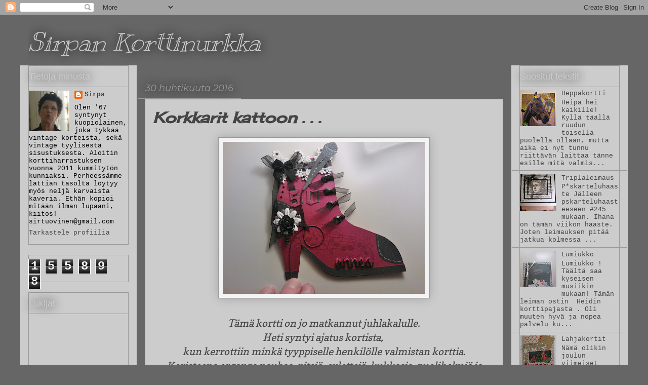

--- FILE ---
content_type: text/html; charset=UTF-8
request_url: https://korttinurkka.blogspot.com/2016/04/
body_size: 23514
content:
<!DOCTYPE html>
<html class='v2' dir='ltr' lang='fi'>
<head>
<link href='https://www.blogger.com/static/v1/widgets/335934321-css_bundle_v2.css' rel='stylesheet' type='text/css'/>
<meta content='width=1100' name='viewport'/>
<meta content='text/html; charset=UTF-8' http-equiv='Content-Type'/>
<meta content='blogger' name='generator'/>
<link href='https://korttinurkka.blogspot.com/favicon.ico' rel='icon' type='image/x-icon'/>
<link href='http://korttinurkka.blogspot.com/2016/04/' rel='canonical'/>
<link rel="alternate" type="application/atom+xml" title="Sirpan Korttinurkka - Atom" href="https://korttinurkka.blogspot.com/feeds/posts/default" />
<link rel="alternate" type="application/rss+xml" title="Sirpan Korttinurkka - RSS" href="https://korttinurkka.blogspot.com/feeds/posts/default?alt=rss" />
<link rel="service.post" type="application/atom+xml" title="Sirpan Korttinurkka - Atom" href="https://www.blogger.com/feeds/4294065141086796997/posts/default" />
<!--Can't find substitution for tag [blog.ieCssRetrofitLinks]-->
<meta content='http://korttinurkka.blogspot.com/2016/04/' property='og:url'/>
<meta content='Sirpan Korttinurkka' property='og:title'/>
<meta content='' property='og:description'/>
<title>Sirpan Korttinurkka: huhtikuuta 2016</title>
<style type='text/css'>@font-face{font-family:'Cherry Cream Soda';font-style:normal;font-weight:400;font-display:swap;src:url(//fonts.gstatic.com/s/cherrycreamsoda/v21/UMBIrOxBrW6w2FFyi9paG0fdVdRciQd9A98ZD47H.woff2)format('woff2');unicode-range:U+0000-00FF,U+0131,U+0152-0153,U+02BB-02BC,U+02C6,U+02DA,U+02DC,U+0304,U+0308,U+0329,U+2000-206F,U+20AC,U+2122,U+2191,U+2193,U+2212,U+2215,U+FEFF,U+FFFD;}@font-face{font-family:'Copse';font-style:normal;font-weight:400;font-display:swap;src:url(//fonts.gstatic.com/s/copse/v16/11hPGpDKz1rGb3dkFEmDUq-B.woff2)format('woff2');unicode-range:U+0000-00FF,U+0131,U+0152-0153,U+02BB-02BC,U+02C6,U+02DA,U+02DC,U+0304,U+0308,U+0329,U+2000-206F,U+20AC,U+2122,U+2191,U+2193,U+2212,U+2215,U+FEFF,U+FFFD;}@font-face{font-family:'Kranky';font-style:normal;font-weight:400;font-display:swap;src:url(//fonts.gstatic.com/s/kranky/v29/hESw6XVgJzlPsFn8oR2FRIzX_g.woff2)format('woff2');unicode-range:U+0000-00FF,U+0131,U+0152-0153,U+02BB-02BC,U+02C6,U+02DA,U+02DC,U+0304,U+0308,U+0329,U+2000-206F,U+20AC,U+2122,U+2191,U+2193,U+2212,U+2215,U+FEFF,U+FFFD;}@font-face{font-family:'Montserrat';font-style:italic;font-weight:400;font-display:swap;src:url(//fonts.gstatic.com/s/montserrat/v31/JTUFjIg1_i6t8kCHKm459Wx7xQYXK0vOoz6jq6R9WXV0ppC8MLnbtrVK.woff2)format('woff2');unicode-range:U+0460-052F,U+1C80-1C8A,U+20B4,U+2DE0-2DFF,U+A640-A69F,U+FE2E-FE2F;}@font-face{font-family:'Montserrat';font-style:italic;font-weight:400;font-display:swap;src:url(//fonts.gstatic.com/s/montserrat/v31/JTUFjIg1_i6t8kCHKm459Wx7xQYXK0vOoz6jq6R9WXx0ppC8MLnbtrVK.woff2)format('woff2');unicode-range:U+0301,U+0400-045F,U+0490-0491,U+04B0-04B1,U+2116;}@font-face{font-family:'Montserrat';font-style:italic;font-weight:400;font-display:swap;src:url(//fonts.gstatic.com/s/montserrat/v31/JTUFjIg1_i6t8kCHKm459Wx7xQYXK0vOoz6jq6R9WXd0ppC8MLnbtrVK.woff2)format('woff2');unicode-range:U+0102-0103,U+0110-0111,U+0128-0129,U+0168-0169,U+01A0-01A1,U+01AF-01B0,U+0300-0301,U+0303-0304,U+0308-0309,U+0323,U+0329,U+1EA0-1EF9,U+20AB;}@font-face{font-family:'Montserrat';font-style:italic;font-weight:400;font-display:swap;src:url(//fonts.gstatic.com/s/montserrat/v31/JTUFjIg1_i6t8kCHKm459Wx7xQYXK0vOoz6jq6R9WXZ0ppC8MLnbtrVK.woff2)format('woff2');unicode-range:U+0100-02BA,U+02BD-02C5,U+02C7-02CC,U+02CE-02D7,U+02DD-02FF,U+0304,U+0308,U+0329,U+1D00-1DBF,U+1E00-1E9F,U+1EF2-1EFF,U+2020,U+20A0-20AB,U+20AD-20C0,U+2113,U+2C60-2C7F,U+A720-A7FF;}@font-face{font-family:'Montserrat';font-style:italic;font-weight:400;font-display:swap;src:url(//fonts.gstatic.com/s/montserrat/v31/JTUFjIg1_i6t8kCHKm459Wx7xQYXK0vOoz6jq6R9WXh0ppC8MLnbtg.woff2)format('woff2');unicode-range:U+0000-00FF,U+0131,U+0152-0153,U+02BB-02BC,U+02C6,U+02DA,U+02DC,U+0304,U+0308,U+0329,U+2000-206F,U+20AC,U+2122,U+2191,U+2193,U+2212,U+2215,U+FEFF,U+FFFD;}</style>
<style id='page-skin-1' type='text/css'><!--
/*
-----------------------------------------------
Blogger Template Style
Name:     Awesome Inc.
Designer: Tina Chen
URL:      tinachen.org
----------------------------------------------- */
/* Content
----------------------------------------------- */
body {
font: italic normal 20px Copse;
color: #444444;
background: #666666 none repeat scroll top left;
}
html body .content-outer {
min-width: 0;
max-width: 100%;
width: 100%;
}
a:link {
text-decoration: none;
color: #999999;
}
a:visited {
text-decoration: none;
color: #666666;
}
a:hover {
text-decoration: underline;
color: #f3f3f3;
}
.body-fauxcolumn-outer .cap-top {
position: absolute;
z-index: 1;
height: 276px;
width: 100%;
background: transparent none repeat-x scroll top left;
_background-image: none;
}
/* Columns
----------------------------------------------- */
.content-inner {
padding: 0;
}
.header-inner .section {
margin: 0 16px;
}
.tabs-inner .section {
margin: 0 16px;
}
.main-inner {
padding-top: 55px;
}
.main-inner .column-center-inner,
.main-inner .column-left-inner,
.main-inner .column-right-inner {
padding: 0 5px;
}
*+html body .main-inner .column-center-inner {
margin-top: -55px;
}
#layout .main-inner .column-center-inner {
margin-top: 0;
}
/* Header
----------------------------------------------- */
.header-outer {
margin: 0 0 15px 0;
background: #666666 none repeat scroll 0 0;
}
.Header h1 {
font: italic normal 50px Kranky;
color: #cccccc;
text-shadow: 0 0 20px #000000;
}
.Header h1 a {
color: #cccccc;
}
.Header .description {
font: normal normal 18px Arial, Tahoma, Helvetica, FreeSans, sans-serif;
color: #999999;
}
.header-inner .Header .titlewrapper,
.header-inner .Header .descriptionwrapper {
padding-left: 0;
padding-right: 0;
margin-bottom: 0;
}
.header-inner .Header .titlewrapper {
padding-top: 22px;
}
/* Tabs
----------------------------------------------- */
.tabs-outer {
overflow: hidden;
position: relative;
background: #999999 url(https://resources.blogblog.com/blogblog/data/1kt/awesomeinc/tabs_gradient_light.png) repeat scroll 0 0;
}
#layout .tabs-outer {
overflow: visible;
}
.tabs-cap-top, .tabs-cap-bottom {
position: absolute;
width: 100%;
border-top: 1px solid #444444;
}
.tabs-cap-bottom {
bottom: 0;
}
.tabs-inner .widget li a {
display: inline-block;
margin: 0;
padding: .6em 1.5em;
font: normal normal 20px 'Times New Roman', Times, FreeSerif, serif;
color: #666666;
border-top: 1px solid #444444;
border-bottom: 1px solid #444444;
border-left: 1px solid #444444;
height: 16px;
line-height: 16px;
}
.tabs-inner .widget li:last-child a {
border-right: 1px solid #444444;
}
.tabs-inner .widget li.selected a, .tabs-inner .widget li a:hover {
background: #cccccc url(https://resources.blogblog.com/blogblog/data/1kt/awesomeinc/tabs_gradient_light.png) repeat-x scroll 0 -100px;
color: #666666;
}
/* Headings
----------------------------------------------- */
h2 {
font: normal normal 18px Impact, sans-serif;
color: #cccccc;
}
/* Widgets
----------------------------------------------- */
.main-inner .section {
margin: 0 27px;
padding: 0;
}
.main-inner .column-left-outer,
.main-inner .column-right-outer {
margin-top: -3.3em;
}
#layout .main-inner .column-left-outer,
#layout .main-inner .column-right-outer {
margin-top: 0;
}
.main-inner .column-left-inner,
.main-inner .column-right-inner {
background: #cccccc none repeat 0 0;
-moz-box-shadow: 0 0 0 rgba(0, 0, 0, .2);
-webkit-box-shadow: 0 0 0 rgba(0, 0, 0, .2);
-goog-ms-box-shadow: 0 0 0 rgba(0, 0, 0, .2);
box-shadow: 0 0 0 rgba(0, 0, 0, .2);
-moz-border-radius: 0;
-webkit-border-radius: 0;
-goog-ms-border-radius: 0;
border-radius: 0;
}
#layout .main-inner .column-left-inner,
#layout .main-inner .column-right-inner {
margin-top: 0;
}
.sidebar .widget {
font: normal normal 13px 'Courier New', Courier, FreeMono, monospace;
color: #000000;
}
.sidebar .widget a:link {
color: #444444;
}
.sidebar .widget a:visited {
color: #444444;
}
.sidebar .widget a:hover {
color: #eeeeee;
}
.sidebar .widget h2 {
text-shadow: 0 0 20px #000000;
}
.main-inner .widget {
background-color: #cccccc;
border: 1px solid #999999;
padding: 0 0 15px;
margin: 20px -16px;
-moz-box-shadow: 0 0 0 rgba(0, 0, 0, .2);
-webkit-box-shadow: 0 0 0 rgba(0, 0, 0, .2);
-goog-ms-box-shadow: 0 0 0 rgba(0, 0, 0, .2);
box-shadow: 0 0 0 rgba(0, 0, 0, .2);
-moz-border-radius: 0;
-webkit-border-radius: 0;
-goog-ms-border-radius: 0;
border-radius: 0;
}
.main-inner .widget h2 {
margin: 0 -0;
padding: .6em 0 .5em;
border-bottom: 1px solid #999999;
}
.footer-inner .widget h2 {
padding: 0 0 .4em;
border-bottom: 1px solid #999999;
}
.main-inner .widget h2 + div, .footer-inner .widget h2 + div {
border-top: 0 solid #999999;
padding-top: 8px;
}
.main-inner .widget .widget-content {
margin: 0 -0;
padding: 7px 0 0;
}
.main-inner .widget ul, .main-inner .widget #ArchiveList ul.flat {
margin: -8px -15px 0;
padding: 0;
list-style: none;
}
.main-inner .widget #ArchiveList {
margin: -8px 0 0;
}
.main-inner .widget ul li, .main-inner .widget #ArchiveList ul.flat li {
padding: .5em 15px;
text-indent: 0;
color: #444444;
border-top: 0 solid #999999;
border-bottom: 1px solid #999999;
}
.main-inner .widget #ArchiveList ul li {
padding-top: .25em;
padding-bottom: .25em;
}
.main-inner .widget ul li:first-child, .main-inner .widget #ArchiveList ul.flat li:first-child {
border-top: none;
}
.main-inner .widget ul li:last-child, .main-inner .widget #ArchiveList ul.flat li:last-child {
border-bottom: none;
}
.post-body {
position: relative;
}
.main-inner .widget .post-body ul {
padding: 0 2.5em;
margin: .5em 0;
list-style: disc;
}
.main-inner .widget .post-body ul li {
padding: 0.25em 0;
margin-bottom: .25em;
color: #444444;
border: none;
}
.footer-inner .widget ul {
padding: 0;
list-style: none;
}
.widget .zippy {
color: #444444;
}
/* Posts
----------------------------------------------- */
body .main-inner .Blog {
padding: 0;
margin-bottom: 1em;
background-color: transparent;
border: none;
-moz-box-shadow: 0 0 0 rgba(0, 0, 0, 0);
-webkit-box-shadow: 0 0 0 rgba(0, 0, 0, 0);
-goog-ms-box-shadow: 0 0 0 rgba(0, 0, 0, 0);
box-shadow: 0 0 0 rgba(0, 0, 0, 0);
}
.main-inner .section:last-child .Blog:last-child {
padding: 0;
margin-bottom: 1em;
}
.main-inner .widget h2.date-header {
margin: 0 -15px 1px;
padding: 0 0 0 0;
font: italic normal 18px Montserrat;
color: #999999;
background: transparent none no-repeat fixed center center;
border-top: 0 solid #444444;
border-bottom: 1px solid #999999;
-moz-border-radius-topleft: 0;
-moz-border-radius-topright: 0;
-webkit-border-top-left-radius: 0;
-webkit-border-top-right-radius: 0;
border-top-left-radius: 0;
border-top-right-radius: 0;
position: absolute;
bottom: 100%;
left: 0;
text-shadow: 0 0 20px #000000;
}
.main-inner .widget h2.date-header span {
font: italic normal 18px Montserrat;
display: block;
padding: .5em 15px;
border-left: 0 solid #444444;
border-right: 0 solid #444444;
}
.date-outer {
position: relative;
margin: 55px 0 20px;
padding: 0 15px;
background-color: #cccccc;
border: 1px solid #666666;
-moz-box-shadow: 0 0 0 rgba(0, 0, 0, .2);
-webkit-box-shadow: 0 0 0 rgba(0, 0, 0, .2);
-goog-ms-box-shadow: 0 0 0 rgba(0, 0, 0, .2);
box-shadow: 0 0 0 rgba(0, 0, 0, .2);
-moz-border-radius: 0;
-webkit-border-radius: 0;
-goog-ms-border-radius: 0;
border-radius: 0;
}
.date-outer:first-child {
margin-top: 0;
}
.date-outer:last-child {
margin-bottom: 0;
-moz-border-radius-bottomleft: 0;
-moz-border-radius-bottomright: 0;
-webkit-border-bottom-left-radius: 0;
-webkit-border-bottom-right-radius: 0;
-goog-ms-border-bottom-left-radius: 0;
-goog-ms-border-bottom-right-radius: 0;
border-bottom-left-radius: 0;
border-bottom-right-radius: 0;
}
.date-posts {
margin: 0 -0;
padding: 0 0;
clear: both;
}
.post-outer, .inline-ad {
border-top: 1px solid #666666;
margin: 0 -0;
padding: 15px 0;
}
.post-outer {
padding-bottom: 10px;
}
.post-outer:first-child {
padding-top: 10px;
border-top: none;
}
.post-outer:last-child, .inline-ad:last-child {
border-bottom: none;
}
.post-body {
position: relative;
}
.post-body img {
padding: 8px;
background: #f3f3f3;
border: 1px solid #999999;
-moz-box-shadow: 0 0 20px rgba(0, 0, 0, .2);
-webkit-box-shadow: 0 0 20px rgba(0, 0, 0, .2);
box-shadow: 0 0 20px rgba(0, 0, 0, .2);
-moz-border-radius: 0;
-webkit-border-radius: 0;
border-radius: 0;
}
h3.post-title, h4 {
font: italic bold 30px Cherry Cream Soda;
color: #444444;
}
h3.post-title a {
font: italic bold 30px Cherry Cream Soda;
color: #444444;
}
h3.post-title a:hover {
color: #f3f3f3;
text-decoration: underline;
}
.post-header {
margin: 0 0 1em;
}
.post-body {
line-height: 1.4;
}
.post-outer h2 {
color: #444444;
}
.post-footer {
margin: 1.5em 0 0;
}
#blog-pager {
padding: 15px;
font-size: 120%;
background-color: #cccccc;
border: 1px solid #999999;
-moz-box-shadow: 0 0 0 rgba(0, 0, 0, .2);
-webkit-box-shadow: 0 0 0 rgba(0, 0, 0, .2);
-goog-ms-box-shadow: 0 0 0 rgba(0, 0, 0, .2);
box-shadow: 0 0 0 rgba(0, 0, 0, .2);
-moz-border-radius: 0;
-webkit-border-radius: 0;
-goog-ms-border-radius: 0;
border-radius: 0;
-moz-border-radius-topleft: 0;
-moz-border-radius-topright: 0;
-webkit-border-top-left-radius: 0;
-webkit-border-top-right-radius: 0;
-goog-ms-border-top-left-radius: 0;
-goog-ms-border-top-right-radius: 0;
border-top-left-radius: 0;
border-top-right-radius-topright: 0;
margin-top: 0;
}
.blog-feeds, .post-feeds {
margin: 1em 0;
text-align: center;
color: #cccccc;
}
.blog-feeds a, .post-feeds a {
color: #cccccc;
}
.blog-feeds a:visited, .post-feeds a:visited {
color: #999999;
}
.blog-feeds a:hover, .post-feeds a:hover {
color: #eeeeee;
}
.post-outer .comments {
margin-top: 2em;
}
/* Comments
----------------------------------------------- */
.comments .comments-content .icon.blog-author {
background-repeat: no-repeat;
background-image: url([data-uri]);
}
.comments .comments-content .loadmore a {
border-top: 1px solid #444444;
border-bottom: 1px solid #444444;
}
.comments .continue {
border-top: 2px solid #444444;
}
/* Footer
----------------------------------------------- */
.footer-outer {
margin: -0 0 -1px;
padding: 0 0 0;
color: #999999;
overflow: hidden;
}
.footer-fauxborder-left {
border-top: 1px solid #999999;
background: #444444 none repeat scroll 0 0;
-moz-box-shadow: 0 0 0 rgba(0, 0, 0, .2);
-webkit-box-shadow: 0 0 0 rgba(0, 0, 0, .2);
-goog-ms-box-shadow: 0 0 0 rgba(0, 0, 0, .2);
box-shadow: 0 0 0 rgba(0, 0, 0, .2);
margin: 0 -0;
}
/* Mobile
----------------------------------------------- */
body.mobile {
background-size: auto;
}
.mobile .body-fauxcolumn-outer {
background: transparent none repeat scroll top left;
}
*+html body.mobile .main-inner .column-center-inner {
margin-top: 0;
}
.mobile .main-inner .widget {
padding: 0 0 15px;
}
.mobile .main-inner .widget h2 + div,
.mobile .footer-inner .widget h2 + div {
border-top: none;
padding-top: 0;
}
.mobile .footer-inner .widget h2 {
padding: 0.5em 0;
border-bottom: none;
}
.mobile .main-inner .widget .widget-content {
margin: 0;
padding: 7px 0 0;
}
.mobile .main-inner .widget ul,
.mobile .main-inner .widget #ArchiveList ul.flat {
margin: 0 -15px 0;
}
.mobile .main-inner .widget h2.date-header {
left: 0;
}
.mobile .date-header span {
padding: 0.4em 0;
}
.mobile .date-outer:first-child {
margin-bottom: 0;
border: 1px solid #666666;
-moz-border-radius-topleft: 0;
-moz-border-radius-topright: 0;
-webkit-border-top-left-radius: 0;
-webkit-border-top-right-radius: 0;
-goog-ms-border-top-left-radius: 0;
-goog-ms-border-top-right-radius: 0;
border-top-left-radius: 0;
border-top-right-radius: 0;
}
.mobile .date-outer {
border-color: #666666;
border-width: 0 1px 1px;
}
.mobile .date-outer:last-child {
margin-bottom: 0;
}
.mobile .main-inner {
padding: 0;
}
.mobile .header-inner .section {
margin: 0;
}
.mobile .post-outer, .mobile .inline-ad {
padding: 5px 0;
}
.mobile .tabs-inner .section {
margin: 0 10px;
}
.mobile .main-inner .widget h2 {
margin: 0;
padding: 0;
}
.mobile .main-inner .widget h2.date-header span {
padding: 0;
}
.mobile .main-inner .widget .widget-content {
margin: 0;
padding: 7px 0 0;
}
.mobile #blog-pager {
border: 1px solid transparent;
background: #444444 none repeat scroll 0 0;
}
.mobile .main-inner .column-left-inner,
.mobile .main-inner .column-right-inner {
background: #cccccc none repeat 0 0;
-moz-box-shadow: none;
-webkit-box-shadow: none;
-goog-ms-box-shadow: none;
box-shadow: none;
}
.mobile .date-posts {
margin: 0;
padding: 0;
}
.mobile .footer-fauxborder-left {
margin: 0;
border-top: inherit;
}
.mobile .main-inner .section:last-child .Blog:last-child {
margin-bottom: 0;
}
.mobile-index-contents {
color: #444444;
}
.mobile .mobile-link-button {
background: #999999 url(https://resources.blogblog.com/blogblog/data/1kt/awesomeinc/tabs_gradient_light.png) repeat scroll 0 0;
}
.mobile-link-button a:link, .mobile-link-button a:visited {
color: #cccccc;
}
.mobile .tabs-inner .PageList .widget-content {
background: transparent;
border-top: 1px solid;
border-color: #444444;
color: #666666;
}
.mobile .tabs-inner .PageList .widget-content .pagelist-arrow {
border-left: 1px solid #444444;
}

--></style>
<style id='template-skin-1' type='text/css'><!--
body {
min-width: 1200px;
}
.content-outer, .content-fauxcolumn-outer, .region-inner {
min-width: 1200px;
max-width: 1200px;
_width: 1200px;
}
.main-inner .columns {
padding-left: 230px;
padding-right: 230px;
}
.main-inner .fauxcolumn-center-outer {
left: 230px;
right: 230px;
/* IE6 does not respect left and right together */
_width: expression(this.parentNode.offsetWidth -
parseInt("230px") -
parseInt("230px") + 'px');
}
.main-inner .fauxcolumn-left-outer {
width: 230px;
}
.main-inner .fauxcolumn-right-outer {
width: 230px;
}
.main-inner .column-left-outer {
width: 230px;
right: 100%;
margin-left: -230px;
}
.main-inner .column-right-outer {
width: 230px;
margin-right: -230px;
}
#layout {
min-width: 0;
}
#layout .content-outer {
min-width: 0;
width: 800px;
}
#layout .region-inner {
min-width: 0;
width: auto;
}
body#layout div.add_widget {
padding: 8px;
}
body#layout div.add_widget a {
margin-left: 32px;
}
--></style>
<link href='https://www.blogger.com/dyn-css/authorization.css?targetBlogID=4294065141086796997&amp;zx=9d9fface-e846-43e3-9a7f-d746ecc79f1d' media='none' onload='if(media!=&#39;all&#39;)media=&#39;all&#39;' rel='stylesheet'/><noscript><link href='https://www.blogger.com/dyn-css/authorization.css?targetBlogID=4294065141086796997&amp;zx=9d9fface-e846-43e3-9a7f-d746ecc79f1d' rel='stylesheet'/></noscript>
<meta name='google-adsense-platform-account' content='ca-host-pub-1556223355139109'/>
<meta name='google-adsense-platform-domain' content='blogspot.com'/>

</head>
<body class='loading variant-icy'>
<div class='navbar section' id='navbar' name='Navigointipalkki'><div class='widget Navbar' data-version='1' id='Navbar1'><script type="text/javascript">
    function setAttributeOnload(object, attribute, val) {
      if(window.addEventListener) {
        window.addEventListener('load',
          function(){ object[attribute] = val; }, false);
      } else {
        window.attachEvent('onload', function(){ object[attribute] = val; });
      }
    }
  </script>
<div id="navbar-iframe-container"></div>
<script type="text/javascript" src="https://apis.google.com/js/platform.js"></script>
<script type="text/javascript">
      gapi.load("gapi.iframes:gapi.iframes.style.bubble", function() {
        if (gapi.iframes && gapi.iframes.getContext) {
          gapi.iframes.getContext().openChild({
              url: 'https://www.blogger.com/navbar/4294065141086796997?origin\x3dhttps://korttinurkka.blogspot.com',
              where: document.getElementById("navbar-iframe-container"),
              id: "navbar-iframe"
          });
        }
      });
    </script><script type="text/javascript">
(function() {
var script = document.createElement('script');
script.type = 'text/javascript';
script.src = '//pagead2.googlesyndication.com/pagead/js/google_top_exp.js';
var head = document.getElementsByTagName('head')[0];
if (head) {
head.appendChild(script);
}})();
</script>
</div></div>
<div class='body-fauxcolumns'>
<div class='fauxcolumn-outer body-fauxcolumn-outer'>
<div class='cap-top'>
<div class='cap-left'></div>
<div class='cap-right'></div>
</div>
<div class='fauxborder-left'>
<div class='fauxborder-right'></div>
<div class='fauxcolumn-inner'>
</div>
</div>
<div class='cap-bottom'>
<div class='cap-left'></div>
<div class='cap-right'></div>
</div>
</div>
</div>
<div class='content'>
<div class='content-fauxcolumns'>
<div class='fauxcolumn-outer content-fauxcolumn-outer'>
<div class='cap-top'>
<div class='cap-left'></div>
<div class='cap-right'></div>
</div>
<div class='fauxborder-left'>
<div class='fauxborder-right'></div>
<div class='fauxcolumn-inner'>
</div>
</div>
<div class='cap-bottom'>
<div class='cap-left'></div>
<div class='cap-right'></div>
</div>
</div>
</div>
<div class='content-outer'>
<div class='content-cap-top cap-top'>
<div class='cap-left'></div>
<div class='cap-right'></div>
</div>
<div class='fauxborder-left content-fauxborder-left'>
<div class='fauxborder-right content-fauxborder-right'></div>
<div class='content-inner'>
<header>
<div class='header-outer'>
<div class='header-cap-top cap-top'>
<div class='cap-left'></div>
<div class='cap-right'></div>
</div>
<div class='fauxborder-left header-fauxborder-left'>
<div class='fauxborder-right header-fauxborder-right'></div>
<div class='region-inner header-inner'>
<div class='header section' id='header' name='Otsikko'><div class='widget Header' data-version='1' id='Header1'>
<div id='header-inner'>
<div class='titlewrapper'>
<h1 class='title'>
<a href='https://korttinurkka.blogspot.com/'>
Sirpan Korttinurkka
</a>
</h1>
</div>
<div class='descriptionwrapper'>
<p class='description'><span>
</span></p>
</div>
</div>
</div></div>
</div>
</div>
<div class='header-cap-bottom cap-bottom'>
<div class='cap-left'></div>
<div class='cap-right'></div>
</div>
</div>
</header>
<div class='tabs-outer'>
<div class='tabs-cap-top cap-top'>
<div class='cap-left'></div>
<div class='cap-right'></div>
</div>
<div class='fauxborder-left tabs-fauxborder-left'>
<div class='fauxborder-right tabs-fauxborder-right'></div>
<div class='region-inner tabs-inner'>
<div class='tabs no-items section' id='crosscol' name='Kaikki sarakkeet'></div>
<div class='tabs no-items section' id='crosscol-overflow' name='Cross-Column 2'></div>
</div>
</div>
<div class='tabs-cap-bottom cap-bottom'>
<div class='cap-left'></div>
<div class='cap-right'></div>
</div>
</div>
<div class='main-outer'>
<div class='main-cap-top cap-top'>
<div class='cap-left'></div>
<div class='cap-right'></div>
</div>
<div class='fauxborder-left main-fauxborder-left'>
<div class='fauxborder-right main-fauxborder-right'></div>
<div class='region-inner main-inner'>
<div class='columns fauxcolumns'>
<div class='fauxcolumn-outer fauxcolumn-center-outer'>
<div class='cap-top'>
<div class='cap-left'></div>
<div class='cap-right'></div>
</div>
<div class='fauxborder-left'>
<div class='fauxborder-right'></div>
<div class='fauxcolumn-inner'>
</div>
</div>
<div class='cap-bottom'>
<div class='cap-left'></div>
<div class='cap-right'></div>
</div>
</div>
<div class='fauxcolumn-outer fauxcolumn-left-outer'>
<div class='cap-top'>
<div class='cap-left'></div>
<div class='cap-right'></div>
</div>
<div class='fauxborder-left'>
<div class='fauxborder-right'></div>
<div class='fauxcolumn-inner'>
</div>
</div>
<div class='cap-bottom'>
<div class='cap-left'></div>
<div class='cap-right'></div>
</div>
</div>
<div class='fauxcolumn-outer fauxcolumn-right-outer'>
<div class='cap-top'>
<div class='cap-left'></div>
<div class='cap-right'></div>
</div>
<div class='fauxborder-left'>
<div class='fauxborder-right'></div>
<div class='fauxcolumn-inner'>
</div>
</div>
<div class='cap-bottom'>
<div class='cap-left'></div>
<div class='cap-right'></div>
</div>
</div>
<!-- corrects IE6 width calculation -->
<div class='columns-inner'>
<div class='column-center-outer'>
<div class='column-center-inner'>
<div class='main section' id='main' name='Ensisijainen'><div class='widget Blog' data-version='1' id='Blog1'>
<div class='blog-posts hfeed'>

          <div class="date-outer">
        
<h2 class='date-header'><span>30 huhtikuuta 2016</span></h2>

          <div class="date-posts">
        
<div class='post-outer'>
<div class='post hentry uncustomized-post-template' itemprop='blogPost' itemscope='itemscope' itemtype='http://schema.org/BlogPosting'>
<meta content='https://blogger.googleusercontent.com/img/b/R29vZ2xl/AVvXsEjeEqsjhNa-RTpWwi0RHbyZJ98kMENglB186F3nj4i6_u6xs5YaPJayFcrgR9hGpWakbvUZ2zXcNoDDLoqysZldLnj271qmg47wNcM54CKseU9lmO5hYSKIwbj76NHL8XH0fRWnwBHRe7-t/s400/WP_005751.jpg' itemprop='image_url'/>
<meta content='4294065141086796997' itemprop='blogId'/>
<meta content='6844221271722035986' itemprop='postId'/>
<a name='6844221271722035986'></a>
<h3 class='post-title entry-title' itemprop='name'>
<a href='https://korttinurkka.blogspot.com/2016/04/korkkarit-kattoon.html'>Korkkarit kattoon . . .</a>
</h3>
<div class='post-header'>
<div class='post-header-line-1'></div>
</div>
<div class='post-body entry-content' id='post-body-6844221271722035986' itemprop='description articleBody'>
<div dir="ltr" style="text-align: left;" trbidi="on">
<div class="separator" style="clear: both; text-align: center;">
<a href="https://blogger.googleusercontent.com/img/b/R29vZ2xl/AVvXsEjeEqsjhNa-RTpWwi0RHbyZJ98kMENglB186F3nj4i6_u6xs5YaPJayFcrgR9hGpWakbvUZ2zXcNoDDLoqysZldLnj271qmg47wNcM54CKseU9lmO5hYSKIwbj76NHL8XH0fRWnwBHRe7-t/s1600/WP_005751.jpg" imageanchor="1" style="margin-left: 1em; margin-right: 1em;"><img border="0" height="300" src="https://blogger.googleusercontent.com/img/b/R29vZ2xl/AVvXsEjeEqsjhNa-RTpWwi0RHbyZJ98kMENglB186F3nj4i6_u6xs5YaPJayFcrgR9hGpWakbvUZ2zXcNoDDLoqysZldLnj271qmg47wNcM54CKseU9lmO5hYSKIwbj76NHL8XH0fRWnwBHRe7-t/s400/WP_005751.jpg" width="400" /></a></div>
<div class="separator" style="clear: both; text-align: center;">
<br /></div>
<div class="separator" style="clear: both; text-align: center;">
Tämä kortti on jo matkannut juhlakalulle.</div>
<div class="separator" style="clear: both; text-align: center;">
Heti syntyi ajatus kortista,&nbsp;</div>
<div class="separator" style="clear: both; text-align: center;">
kun kerrottiin minkä tyyppiselle henkilölle valmistan korttia.</div>
<div class="separator" style="clear: both; text-align: center;">
Koristeena organza nauhaa, pitsiä, eylettejä, kukkasia, puolihelmiä ja nyöriä.</div>
<br />
<div class="separator" style="clear: both; text-align: center;">
<a href="https://blogger.googleusercontent.com/img/b/R29vZ2xl/AVvXsEhxA4JmNwG_KvGv-sQmbU8Np44LOLsS97WRQPsLKJDI9KeHI878Ka6a7r-rgyq1Zvl7-2Em9kDjrgwYcVQdDLZUxv7XaqenPWq5FXKFu2rr9EdnoJuEG_npmAyExORBg4rG4IPui0b3IsFC/s1600/WP_005752.jpg" imageanchor="1" style="margin-left: 1em; margin-right: 1em;"><img border="0" height="400" src="https://blogger.googleusercontent.com/img/b/R29vZ2xl/AVvXsEhxA4JmNwG_KvGv-sQmbU8Np44LOLsS97WRQPsLKJDI9KeHI878Ka6a7r-rgyq1Zvl7-2Em9kDjrgwYcVQdDLZUxv7XaqenPWq5FXKFu2rr9EdnoJuEG_npmAyExORBg4rG4IPui0b3IsFC/s400/WP_005752.jpg" width="300" /></a></div>
<div class="separator" style="clear: both; text-align: center;">
<br /></div>
<div class="separator" style="clear: both; text-align: center;">
Pystyasento kortista ja välilehti.</div>
<br />
<div class="separator" style="clear: both; text-align: center;">
<a href="https://blogger.googleusercontent.com/img/b/R29vZ2xl/AVvXsEh_i2WbCQfmDAPwK1ggu9mqX05TmQ_-dOeaLodQqM4xtdvZj1c46cLOxUI_RrWlzJnMXHvtEQ3TSt6c-OX12q4q6WvghNdPNFuckCl9fQhbN35Uc5Y3A_U63OQPtvcY7v9UD_MogEuw5doH/s1600/WP_005754.jpg" imageanchor="1" style="margin-left: 1em; margin-right: 1em;"><img border="0" height="400" src="https://blogger.googleusercontent.com/img/b/R29vZ2xl/AVvXsEh_i2WbCQfmDAPwK1ggu9mqX05TmQ_-dOeaLodQqM4xtdvZj1c46cLOxUI_RrWlzJnMXHvtEQ3TSt6c-OX12q4q6WvghNdPNFuckCl9fQhbN35Uc5Y3A_U63OQPtvcY7v9UD_MogEuw5doH/s400/WP_005754.jpg" width="300" /></a></div>
<div class="separator" style="clear: both; text-align: center;">
<br /></div>
<div class="separator" style="clear: both; text-align: center;">
Hyvää wappua ystävät!</div>
<br />
<div class="separator" style="clear: both; text-align: center;">
</div>
<br /></div>
<div style='clear: both;'></div>
</div>
<div class='post-footer'>
<div class='post-footer-line post-footer-line-1'>
<span class='post-author vcard'>
Kirjoittanut
<span class='fn' itemprop='author' itemscope='itemscope' itemtype='http://schema.org/Person'>
<meta content='https://www.blogger.com/profile/07359145148927275371' itemprop='url'/>
<a class='g-profile' href='https://www.blogger.com/profile/07359145148927275371' rel='author' title='author profile'>
<span itemprop='name'>Sirpa</span>
</a>
</span>
</span>
<span class='post-timestamp'>
</span>
<span class='post-comment-link'>
<a class='comment-link' href='https://korttinurkka.blogspot.com/2016/04/korkkarit-kattoon.html#comment-form' onclick=''>
4 kommenttia:
  </a>
</span>
<span class='post-icons'>
<span class='item-control blog-admin pid-1628301482'>
<a href='https://www.blogger.com/post-edit.g?blogID=4294065141086796997&postID=6844221271722035986&from=pencil' title='Muokkaa tekstiä'>
<img alt='' class='icon-action' height='18' src='https://resources.blogblog.com/img/icon18_edit_allbkg.gif' width='18'/>
</a>
</span>
</span>
<div class='post-share-buttons goog-inline-block'>
<a class='goog-inline-block share-button sb-email' href='https://www.blogger.com/share-post.g?blogID=4294065141086796997&postID=6844221271722035986&target=email' target='_blank' title='Kohteen lähettäminen sähköpostitse'><span class='share-button-link-text'>Kohteen lähettäminen sähköpostitse</span></a><a class='goog-inline-block share-button sb-blog' href='https://www.blogger.com/share-post.g?blogID=4294065141086796997&postID=6844221271722035986&target=blog' onclick='window.open(this.href, "_blank", "height=270,width=475"); return false;' target='_blank' title='Bloggaa tästä!'><span class='share-button-link-text'>Bloggaa tästä!</span></a><a class='goog-inline-block share-button sb-twitter' href='https://www.blogger.com/share-post.g?blogID=4294065141086796997&postID=6844221271722035986&target=twitter' target='_blank' title='Jaa X:ssä'><span class='share-button-link-text'>Jaa X:ssä</span></a><a class='goog-inline-block share-button sb-facebook' href='https://www.blogger.com/share-post.g?blogID=4294065141086796997&postID=6844221271722035986&target=facebook' onclick='window.open(this.href, "_blank", "height=430,width=640"); return false;' target='_blank' title='Jaa Facebookiin'><span class='share-button-link-text'>Jaa Facebookiin</span></a><a class='goog-inline-block share-button sb-pinterest' href='https://www.blogger.com/share-post.g?blogID=4294065141086796997&postID=6844221271722035986&target=pinterest' target='_blank' title='Jaa Pinterestiin'><span class='share-button-link-text'>Jaa Pinterestiin</span></a>
</div>
</div>
<div class='post-footer-line post-footer-line-2'>
<span class='post-labels'>
Tunnisteet:
<a href='https://korttinurkka.blogspot.com/search/label/onnittelu' rel='tag'>onnittelu</a>,
<a href='https://korttinurkka.blogspot.com/search/label/syntt%C3%A4rit' rel='tag'>synttärit</a>
</span>
</div>
<div class='post-footer-line post-footer-line-3'>
<span class='post-location'>
</span>
</div>
</div>
</div>
</div>

          </div></div>
        

          <div class="date-outer">
        
<h2 class='date-header'><span>22 huhtikuuta 2016</span></h2>

          <div class="date-posts">
        
<div class='post-outer'>
<div class='post hentry uncustomized-post-template' itemprop='blogPost' itemscope='itemscope' itemtype='http://schema.org/BlogPosting'>
<meta content='https://blogger.googleusercontent.com/img/b/R29vZ2xl/AVvXsEhtvjAKCubelBSuE0LmjcP2J8YpcR0GN-GkOeDiegGyAX5DlssQJMJ0IFYzrnOSQDPU23ET7kWdvZ34rLI5o7NAXWS5e0J9MAxqaTKYNJa1PRAoyF1EmuVj_gQFgrkhPVJdjGUmWSp4ruST/s400/WP_005687+%25E2%2580%2593+kopio.jpg' itemprop='image_url'/>
<meta content='4294065141086796997' itemprop='blogId'/>
<meta content='5191829107445797403' itemprop='postId'/>
<a name='5191829107445797403'></a>
<h3 class='post-title entry-title' itemprop='name'>
<a href='https://korttinurkka.blogspot.com/2016/04/sinulle-onnea.html'>Sinulle onnea</a>
</h3>
<div class='post-header'>
<div class='post-header-line-1'></div>
</div>
<div class='post-body entry-content' id='post-body-5191829107445797403' itemprop='description articleBody'>
<div dir="ltr" style="text-align: left;" trbidi="on">
<div class="separator" style="clear: both; text-align: center;">
Hyvää viikon loppua ystävät!</div>
<div class="separator" style="clear: both; text-align: center;">
<br /></div>
<div class="separator" style="clear: both; text-align: center;">
<a href="https://blogger.googleusercontent.com/img/b/R29vZ2xl/AVvXsEhtvjAKCubelBSuE0LmjcP2J8YpcR0GN-GkOeDiegGyAX5DlssQJMJ0IFYzrnOSQDPU23ET7kWdvZ34rLI5o7NAXWS5e0J9MAxqaTKYNJa1PRAoyF1EmuVj_gQFgrkhPVJdjGUmWSp4ruST/s1600/WP_005687+%25E2%2580%2593+kopio.jpg" imageanchor="1" style="margin-left: 1em; margin-right: 1em;"><img border="0" height="400" src="https://blogger.googleusercontent.com/img/b/R29vZ2xl/AVvXsEhtvjAKCubelBSuE0LmjcP2J8YpcR0GN-GkOeDiegGyAX5DlssQJMJ0IFYzrnOSQDPU23ET7kWdvZ34rLI5o7NAXWS5e0J9MAxqaTKYNJa1PRAoyF1EmuVj_gQFgrkhPVJdjGUmWSp4ruST/s400/WP_005687+%25E2%2580%2593+kopio.jpg" width="300" /></a></div>
<div class="separator" style="clear: both; text-align: center;">
<br /></div>
<div class="separator" style="clear: both; text-align: center;">
Minusta tämä on huvittavan hausaka kuva :) ,</div>
<div class="separator" style="clear: both; text-align: center;">
tämä on art:n leimalla tehty.</div>
<div class="separator" style="clear: both; text-align: center;">
Tämän olen joskus saanut nyt veivasin koriksi.</div>
<div class="separator" style="clear: both; text-align: center;">
<br /></div>
<div class="separator" style="clear: both; text-align: center;">
<a href="https://blogger.googleusercontent.com/img/b/R29vZ2xl/AVvXsEjc1XFjrr_To4pJWosvCyyBHzEukODJVpsbChbYa-eEkBi7pas-XIuTAhs77s9l3YrCOmu1STqh4sVStsSFVFglTsku2GqokRvDWl6_XPRNYQ0vUr-owUUe6hUNWdy8-MJtbE2ux76EO6JI/s1600/WP_005686.jpg" imageanchor="1" style="margin-left: 1em; margin-right: 1em;"><img border="0" height="400" src="https://blogger.googleusercontent.com/img/b/R29vZ2xl/AVvXsEjc1XFjrr_To4pJWosvCyyBHzEukODJVpsbChbYa-eEkBi7pas-XIuTAhs77s9l3YrCOmu1STqh4sVStsSFVFglTsku2GqokRvDWl6_XPRNYQ0vUr-owUUe6hUNWdy8-MJtbE2ux76EO6JI/s400/WP_005686.jpg" width="300" /></a></div>
<div class="separator" style="clear: both; text-align: center;">
<br /></div>
<div class="separator" style="clear: both; text-align: center;">
Valmistin telinekortin.</div>
<div class="separator" style="clear: both; text-align: center;">
Tuo setän pää joka näkyy oikealla.</div>
<div class="separator" style="clear: both; text-align: center;">
Oli menossa toiseen kortiin, mutta se ei minusta siihen kokonaisuuteen sopinut.</div>
<div class="separator" style="clear: both; text-align: center;">
Enkä raskinut heittää setää roskii, joten se pääty tänne.</div>
<div class="separator" style="clear: both; text-align: center;">
Joten tein pienen aukon tuohon kortti ja sujautin korseeksi tuohon.</div>
<div class="separator" style="clear: both; text-align: center;">
<br /></div>
<div class="separator" style="clear: both; text-align: center;">
<a href="https://blogger.googleusercontent.com/img/b/R29vZ2xl/AVvXsEii7bl62ruFiDbaaUOfRO0nhz-sxcowdqozv2Fy2_INmtFzpGWrvQmvJJ0FOP6x3DzJfklcPxbBAQU7typwYwuqh5ytLttpFHIYa4enEv-7LM5VhX1cBptXKJ1XKUHQLIp-bZdn2Hg03dPw/s1600/WP_005684.jpg" imageanchor="1" style="margin-left: 1em; margin-right: 1em;"><img border="0" height="240" src="https://blogger.googleusercontent.com/img/b/R29vZ2xl/AVvXsEii7bl62ruFiDbaaUOfRO0nhz-sxcowdqozv2Fy2_INmtFzpGWrvQmvJJ0FOP6x3DzJfklcPxbBAQU7typwYwuqh5ytLttpFHIYa4enEv-7LM5VhX1cBptXKJ1XKUHQLIp-bZdn2Hg03dPw/s320/WP_005684.jpg" width="320" /></a></div>
<div class="separator" style="clear: both; text-align: center;">
<br /></div>
<div class="separator" style="clear: both; text-align: center;">
sitten vielä sivusta.</div>
<div class="separator" style="clear: both; text-align: center;">
<br /></div>
<div class="separator" style="clear: both; text-align: center;">
<br /></div>
<br /></div>
<div style='clear: both;'></div>
</div>
<div class='post-footer'>
<div class='post-footer-line post-footer-line-1'>
<span class='post-author vcard'>
Kirjoittanut
<span class='fn' itemprop='author' itemscope='itemscope' itemtype='http://schema.org/Person'>
<meta content='https://www.blogger.com/profile/07359145148927275371' itemprop='url'/>
<a class='g-profile' href='https://www.blogger.com/profile/07359145148927275371' rel='author' title='author profile'>
<span itemprop='name'>Sirpa</span>
</a>
</span>
</span>
<span class='post-timestamp'>
</span>
<span class='post-comment-link'>
<a class='comment-link' href='https://korttinurkka.blogspot.com/2016/04/sinulle-onnea.html#comment-form' onclick=''>
8 kommenttia:
  </a>
</span>
<span class='post-icons'>
<span class='item-control blog-admin pid-1628301482'>
<a href='https://www.blogger.com/post-edit.g?blogID=4294065141086796997&postID=5191829107445797403&from=pencil' title='Muokkaa tekstiä'>
<img alt='' class='icon-action' height='18' src='https://resources.blogblog.com/img/icon18_edit_allbkg.gif' width='18'/>
</a>
</span>
</span>
<div class='post-share-buttons goog-inline-block'>
<a class='goog-inline-block share-button sb-email' href='https://www.blogger.com/share-post.g?blogID=4294065141086796997&postID=5191829107445797403&target=email' target='_blank' title='Kohteen lähettäminen sähköpostitse'><span class='share-button-link-text'>Kohteen lähettäminen sähköpostitse</span></a><a class='goog-inline-block share-button sb-blog' href='https://www.blogger.com/share-post.g?blogID=4294065141086796997&postID=5191829107445797403&target=blog' onclick='window.open(this.href, "_blank", "height=270,width=475"); return false;' target='_blank' title='Bloggaa tästä!'><span class='share-button-link-text'>Bloggaa tästä!</span></a><a class='goog-inline-block share-button sb-twitter' href='https://www.blogger.com/share-post.g?blogID=4294065141086796997&postID=5191829107445797403&target=twitter' target='_blank' title='Jaa X:ssä'><span class='share-button-link-text'>Jaa X:ssä</span></a><a class='goog-inline-block share-button sb-facebook' href='https://www.blogger.com/share-post.g?blogID=4294065141086796997&postID=5191829107445797403&target=facebook' onclick='window.open(this.href, "_blank", "height=430,width=640"); return false;' target='_blank' title='Jaa Facebookiin'><span class='share-button-link-text'>Jaa Facebookiin</span></a><a class='goog-inline-block share-button sb-pinterest' href='https://www.blogger.com/share-post.g?blogID=4294065141086796997&postID=5191829107445797403&target=pinterest' target='_blank' title='Jaa Pinterestiin'><span class='share-button-link-text'>Jaa Pinterestiin</span></a>
</div>
</div>
<div class='post-footer-line post-footer-line-2'>
<span class='post-labels'>
Tunnisteet:
<a href='https://korttinurkka.blogspot.com/search/label/onnittelu' rel='tag'>onnittelu</a>,
<a href='https://korttinurkka.blogspot.com/search/label/syntt%C3%A4rit' rel='tag'>synttärit</a>
</span>
</div>
<div class='post-footer-line post-footer-line-3'>
<span class='post-location'>
</span>
</div>
</div>
</div>
</div>

          </div></div>
        

          <div class="date-outer">
        
<h2 class='date-header'><span>15 huhtikuuta 2016</span></h2>

          <div class="date-posts">
        
<div class='post-outer'>
<div class='post hentry uncustomized-post-template' itemprop='blogPost' itemscope='itemscope' itemtype='http://schema.org/BlogPosting'>
<meta content='https://blogger.googleusercontent.com/img/b/R29vZ2xl/AVvXsEiGSm4BtBzL83Iq-UhehOTt47emf2SiGmsKD01f3I2HcM_JcawYAGaAklG37HGXAe41Myk8KaSKF-rykNSXOj_P6q9qecEKW5LM5IfQx_UF5Nhr24IRcPG257M-K4Ak67icoezwFsfMltPt/s400/WP_005682+%25E2%2580%2593+kopio.jpg' itemprop='image_url'/>
<meta content='4294065141086796997' itemprop='blogId'/>
<meta content='4263211843995052723' itemprop='postId'/>
<a name='4263211843995052723'></a>
<h3 class='post-title entry-title' itemprop='name'>
<a href='https://korttinurkka.blogspot.com/2016/04/onneaonneaonnea.html'>Onnea...onnea...onnea</a>
</h3>
<div class='post-header'>
<div class='post-header-line-1'></div>
</div>
<div class='post-body entry-content' id='post-body-4263211843995052723' itemprop='description articleBody'>
<div dir="ltr" style="text-align: left;" trbidi="on">
<div class="separator" style="clear: both; text-align: center;">
Huomenta ystäväiseni!!!</div>
<div class="separator" style="clear: both; text-align: center;">
Se on sitten perjantai!!!</div>
<div class="separator" style="clear: both; text-align: center;">
<br /></div>
<div class="separator" style="clear: both; text-align: center;">
<a href="https://blogger.googleusercontent.com/img/b/R29vZ2xl/AVvXsEiGSm4BtBzL83Iq-UhehOTt47emf2SiGmsKD01f3I2HcM_JcawYAGaAklG37HGXAe41Myk8KaSKF-rykNSXOj_P6q9qecEKW5LM5IfQx_UF5Nhr24IRcPG257M-K4Ak67icoezwFsfMltPt/s1600/WP_005682+%25E2%2580%2593+kopio.jpg" imageanchor="1" style="margin-left: 1em; margin-right: 1em;"><img border="0" height="400" src="https://blogger.googleusercontent.com/img/b/R29vZ2xl/AVvXsEiGSm4BtBzL83Iq-UhehOTt47emf2SiGmsKD01f3I2HcM_JcawYAGaAklG37HGXAe41Myk8KaSKF-rykNSXOj_P6q9qecEKW5LM5IfQx_UF5Nhr24IRcPG257M-K4Ak67icoezwFsfMltPt/s400/WP_005682+%25E2%2580%2593+kopio.jpg" width="300" /></a></div>
<div class="separator" style="clear: both; text-align: center;">
<br /></div>
<div class="separator" style="clear: both; text-align: center;">
Tämän kuvan olen saanut ja värjännyt copic-tussilla.</div>
<div class="separator" style="clear: both; text-align: center;">
Leima on art:n joka on minusta hyvin hauska :) .</div>
<div class="separator" style="clear: both; text-align: center;">
<br /></div>
<br /></div>
<div style='clear: both;'></div>
</div>
<div class='post-footer'>
<div class='post-footer-line post-footer-line-1'>
<span class='post-author vcard'>
Kirjoittanut
<span class='fn' itemprop='author' itemscope='itemscope' itemtype='http://schema.org/Person'>
<meta content='https://www.blogger.com/profile/07359145148927275371' itemprop='url'/>
<a class='g-profile' href='https://www.blogger.com/profile/07359145148927275371' rel='author' title='author profile'>
<span itemprop='name'>Sirpa</span>
</a>
</span>
</span>
<span class='post-timestamp'>
</span>
<span class='post-comment-link'>
<a class='comment-link' href='https://korttinurkka.blogspot.com/2016/04/onneaonneaonnea.html#comment-form' onclick=''>
16 kommenttia:
  </a>
</span>
<span class='post-icons'>
<span class='item-control blog-admin pid-1628301482'>
<a href='https://www.blogger.com/post-edit.g?blogID=4294065141086796997&postID=4263211843995052723&from=pencil' title='Muokkaa tekstiä'>
<img alt='' class='icon-action' height='18' src='https://resources.blogblog.com/img/icon18_edit_allbkg.gif' width='18'/>
</a>
</span>
</span>
<div class='post-share-buttons goog-inline-block'>
<a class='goog-inline-block share-button sb-email' href='https://www.blogger.com/share-post.g?blogID=4294065141086796997&postID=4263211843995052723&target=email' target='_blank' title='Kohteen lähettäminen sähköpostitse'><span class='share-button-link-text'>Kohteen lähettäminen sähköpostitse</span></a><a class='goog-inline-block share-button sb-blog' href='https://www.blogger.com/share-post.g?blogID=4294065141086796997&postID=4263211843995052723&target=blog' onclick='window.open(this.href, "_blank", "height=270,width=475"); return false;' target='_blank' title='Bloggaa tästä!'><span class='share-button-link-text'>Bloggaa tästä!</span></a><a class='goog-inline-block share-button sb-twitter' href='https://www.blogger.com/share-post.g?blogID=4294065141086796997&postID=4263211843995052723&target=twitter' target='_blank' title='Jaa X:ssä'><span class='share-button-link-text'>Jaa X:ssä</span></a><a class='goog-inline-block share-button sb-facebook' href='https://www.blogger.com/share-post.g?blogID=4294065141086796997&postID=4263211843995052723&target=facebook' onclick='window.open(this.href, "_blank", "height=430,width=640"); return false;' target='_blank' title='Jaa Facebookiin'><span class='share-button-link-text'>Jaa Facebookiin</span></a><a class='goog-inline-block share-button sb-pinterest' href='https://www.blogger.com/share-post.g?blogID=4294065141086796997&postID=4263211843995052723&target=pinterest' target='_blank' title='Jaa Pinterestiin'><span class='share-button-link-text'>Jaa Pinterestiin</span></a>
</div>
</div>
<div class='post-footer-line post-footer-line-2'>
<span class='post-labels'>
Tunnisteet:
<a href='https://korttinurkka.blogspot.com/search/label/onnittelu' rel='tag'>onnittelu</a>,
<a href='https://korttinurkka.blogspot.com/search/label/syntt%C3%A4rit' rel='tag'>synttärit</a>
</span>
</div>
<div class='post-footer-line post-footer-line-3'>
<span class='post-location'>
</span>
</div>
</div>
</div>
</div>

          </div></div>
        

          <div class="date-outer">
        
<h2 class='date-header'><span>09 huhtikuuta 2016</span></h2>

          <div class="date-posts">
        
<div class='post-outer'>
<div class='post hentry uncustomized-post-template' itemprop='blogPost' itemscope='itemscope' itemtype='http://schema.org/BlogPosting'>
<meta content='https://blogger.googleusercontent.com/img/b/R29vZ2xl/AVvXsEjN6GHiaSxTJd9unWNcUNDWfEZ05KqrMuYRXj_Im714T0QtkXoJVcEKIT-O9x3kcnFD9iogYUzcFNcDozEj64KgQVUvZ-RF2DCtvc0CeOdcra5gu_mz2oU6a_tDi4048IBX0BdzUUkkkYz7/s400/WP_005670+%25E2%2580%2593+kopio.jpg' itemprop='image_url'/>
<meta content='4294065141086796997' itemprop='blogId'/>
<meta content='3166501524162788165' itemprop='postId'/>
<a name='3166501524162788165'></a>
<h3 class='post-title entry-title' itemprop='name'>
<a href='https://korttinurkka.blogspot.com/2016/04/hurrrrrjasti-onnea.html'>Hurrrrrjasti onnea</a>
</h3>
<div class='post-header'>
<div class='post-header-line-1'></div>
</div>
<div class='post-body entry-content' id='post-body-3166501524162788165' itemprop='description articleBody'>
<div dir="ltr" style="text-align: left;" trbidi="on">
<div class="separator" style="clear: both; text-align: center;">
Hyvää lauantaita lukijat.</div>
<div class="separator" style="clear: both; text-align: center;">
<br /></div>
<div class="separator" style="clear: both; text-align: center;">
<a href="https://blogger.googleusercontent.com/img/b/R29vZ2xl/AVvXsEjN6GHiaSxTJd9unWNcUNDWfEZ05KqrMuYRXj_Im714T0QtkXoJVcEKIT-O9x3kcnFD9iogYUzcFNcDozEj64KgQVUvZ-RF2DCtvc0CeOdcra5gu_mz2oU6a_tDi4048IBX0BdzUUkkkYz7/s1600/WP_005670+%25E2%2580%2593+kopio.jpg" imageanchor="1" style="margin-left: 1em; margin-right: 1em;"><img border="0" height="400" src="https://blogger.googleusercontent.com/img/b/R29vZ2xl/AVvXsEjN6GHiaSxTJd9unWNcUNDWfEZ05KqrMuYRXj_Im714T0QtkXoJVcEKIT-O9x3kcnFD9iogYUzcFNcDozEj64KgQVUvZ-RF2DCtvc0CeOdcra5gu_mz2oU6a_tDi4048IBX0BdzUUkkkYz7/s400/WP_005670+%25E2%2580%2593+kopio.jpg" width="300" /></a></div>
<div class="separator" style="clear: both; text-align: center;">
<br /></div>
<div class="separator" style="clear: both; text-align: center;">
Ihana ihana Penny Blackin leima.</div>
<div class="separator" style="clear: both; text-align: center;">
Ostettu jo jokin aika sitten, mutta nyt tuli vasta eka kerran käyttöön.</div>
<div class="separator" style="clear: both; text-align: center;">
Kaunis pieni tyttö käy moneen tilanteeseen.</div>
<div class="separator" style="clear: both; text-align: center;">
Kuva on väritetty copictussilla.</div>
<div class="separator" style="clear: both; text-align: center;">
Pikkuperhoset tuo minusta kevättä&nbsp;</div>
<div class="separator" style="clear: both; text-align: center;">
ja tietysti käytin Pion Design paperia kuvan&nbsp;alla.</div>
<div style="text-align: center;">
<br /></div>
<div class="separator" style="clear: both; text-align: center;">
<a href="https://blogger.googleusercontent.com/img/b/R29vZ2xl/AVvXsEhc9_WEfvfZOrJoFNYIi3Ctz_fE5PI_s_c2AScg0_j4qTu3Me1Y-gJqGWGEl43_0e8Nm0WLq6KuPupemC2JO2e3dhEESexc0qRDtMIhkti05UFbsapA6OYddavNW_EhnLo2I9Gm_0JJ-GNt/s1600/WP_005672+%25E2%2580%2593+kopio.jpg" imageanchor="1" style="margin-left: 1em; margin-right: 1em;"><img border="0" height="400" src="https://blogger.googleusercontent.com/img/b/R29vZ2xl/AVvXsEhc9_WEfvfZOrJoFNYIi3Ctz_fE5PI_s_c2AScg0_j4qTu3Me1Y-gJqGWGEl43_0e8Nm0WLq6KuPupemC2JO2e3dhEESexc0qRDtMIhkti05UFbsapA6OYddavNW_EhnLo2I9Gm_0JJ-GNt/s400/WP_005672+%25E2%2580%2593+kopio.jpg" width="300" /></a></div>
<div class="separator" style="clear: both; text-align: center;">
<br /></div>
<div class="separator" style="clear: both; text-align: center;">
<br /></div>
<div class="separator" style="clear: both; text-align: center;">
<a href="https://blogger.googleusercontent.com/img/b/R29vZ2xl/AVvXsEgBubJSEEItaAmEIWoPbIRweQ4C4ULDWI2lhLWlj_9_VG26odKQAlIYFSsyRO-yq3J4zcH7gmOzCcfKLM0tMjsJSnRg2p0xopWL_jovWQErlG_pZ2w_QXK0mihEAzLbfl1_SOGJGj5Pqf-_/s1600/WP_005671+%25E2%2580%2593+kopio.jpg" imageanchor="1" style="margin-left: 1em; margin-right: 1em;"><img border="0" height="400" src="https://blogger.googleusercontent.com/img/b/R29vZ2xl/AVvXsEgBubJSEEItaAmEIWoPbIRweQ4C4ULDWI2lhLWlj_9_VG26odKQAlIYFSsyRO-yq3J4zcH7gmOzCcfKLM0tMjsJSnRg2p0xopWL_jovWQErlG_pZ2w_QXK0mihEAzLbfl1_SOGJGj5Pqf-_/s400/WP_005671+%25E2%2580%2593+kopio.jpg" width="300" /></a></div>
<div class="separator" style="clear: both; text-align: center;">
<br /></div>
<div class="separator" style="clear: both; text-align: center;">
Sivukuvat.</div>
<div class="separator" style="clear: both; text-align: center;">
<br /></div>
<div style="text-align: center;">
<br /></div>
</div>
<div style='clear: both;'></div>
</div>
<div class='post-footer'>
<div class='post-footer-line post-footer-line-1'>
<span class='post-author vcard'>
Kirjoittanut
<span class='fn' itemprop='author' itemscope='itemscope' itemtype='http://schema.org/Person'>
<meta content='https://www.blogger.com/profile/07359145148927275371' itemprop='url'/>
<a class='g-profile' href='https://www.blogger.com/profile/07359145148927275371' rel='author' title='author profile'>
<span itemprop='name'>Sirpa</span>
</a>
</span>
</span>
<span class='post-timestamp'>
</span>
<span class='post-comment-link'>
<a class='comment-link' href='https://korttinurkka.blogspot.com/2016/04/hurrrrrjasti-onnea.html#comment-form' onclick=''>
6 kommenttia:
  </a>
</span>
<span class='post-icons'>
<span class='item-control blog-admin pid-1628301482'>
<a href='https://www.blogger.com/post-edit.g?blogID=4294065141086796997&postID=3166501524162788165&from=pencil' title='Muokkaa tekstiä'>
<img alt='' class='icon-action' height='18' src='https://resources.blogblog.com/img/icon18_edit_allbkg.gif' width='18'/>
</a>
</span>
</span>
<div class='post-share-buttons goog-inline-block'>
<a class='goog-inline-block share-button sb-email' href='https://www.blogger.com/share-post.g?blogID=4294065141086796997&postID=3166501524162788165&target=email' target='_blank' title='Kohteen lähettäminen sähköpostitse'><span class='share-button-link-text'>Kohteen lähettäminen sähköpostitse</span></a><a class='goog-inline-block share-button sb-blog' href='https://www.blogger.com/share-post.g?blogID=4294065141086796997&postID=3166501524162788165&target=blog' onclick='window.open(this.href, "_blank", "height=270,width=475"); return false;' target='_blank' title='Bloggaa tästä!'><span class='share-button-link-text'>Bloggaa tästä!</span></a><a class='goog-inline-block share-button sb-twitter' href='https://www.blogger.com/share-post.g?blogID=4294065141086796997&postID=3166501524162788165&target=twitter' target='_blank' title='Jaa X:ssä'><span class='share-button-link-text'>Jaa X:ssä</span></a><a class='goog-inline-block share-button sb-facebook' href='https://www.blogger.com/share-post.g?blogID=4294065141086796997&postID=3166501524162788165&target=facebook' onclick='window.open(this.href, "_blank", "height=430,width=640"); return false;' target='_blank' title='Jaa Facebookiin'><span class='share-button-link-text'>Jaa Facebookiin</span></a><a class='goog-inline-block share-button sb-pinterest' href='https://www.blogger.com/share-post.g?blogID=4294065141086796997&postID=3166501524162788165&target=pinterest' target='_blank' title='Jaa Pinterestiin'><span class='share-button-link-text'>Jaa Pinterestiin</span></a>
</div>
</div>
<div class='post-footer-line post-footer-line-2'>
<span class='post-labels'>
Tunnisteet:
<a href='https://korttinurkka.blogspot.com/search/label/onnittelu' rel='tag'>onnittelu</a>,
<a href='https://korttinurkka.blogspot.com/search/label/syntt%C3%A4rit' rel='tag'>synttärit</a>
</span>
</div>
<div class='post-footer-line post-footer-line-3'>
<span class='post-location'>
</span>
</div>
</div>
</div>
</div>

          </div></div>
        

          <div class="date-outer">
        
<h2 class='date-header'><span>05 huhtikuuta 2016</span></h2>

          <div class="date-posts">
        
<div class='post-outer'>
<div class='post hentry uncustomized-post-template' itemprop='blogPost' itemscope='itemscope' itemtype='http://schema.org/BlogPosting'>
<meta content='https://blogger.googleusercontent.com/img/b/R29vZ2xl/AVvXsEg_W9hIeNx75GzXQ9Lq8zypGU79s_Bz7BkFzu6yvoPDShQP_MZnmcpgyJEfkKLJs6UnGvf4sl4ceg3BbPBQc1z0i3BQWykaxI8Jng8ThrqnJ8MYNI1S6bzM0IlWjtGbvqIH6xMxrXWc4jf4/s400/WP_005646.jpg' itemprop='image_url'/>
<meta content='4294065141086796997' itemprop='blogId'/>
<meta content='1504986416230252997' itemprop='postId'/>
<a name='1504986416230252997'></a>
<h3 class='post-title entry-title' itemprop='name'>
<a href='https://korttinurkka.blogspot.com/2016/04/telinekortti.html'>Telinekortti</a>
</h3>
<div class='post-header'>
<div class='post-header-line-1'></div>
</div>
<div class='post-body entry-content' id='post-body-1504986416230252997' itemprop='description articleBody'>
<div dir="ltr" style="text-align: left;" trbidi="on">
<div class="separator" style="clear: both; text-align: center;">
<a href="https://blogger.googleusercontent.com/img/b/R29vZ2xl/AVvXsEg_W9hIeNx75GzXQ9Lq8zypGU79s_Bz7BkFzu6yvoPDShQP_MZnmcpgyJEfkKLJs6UnGvf4sl4ceg3BbPBQc1z0i3BQWykaxI8Jng8ThrqnJ8MYNI1S6bzM0IlWjtGbvqIH6xMxrXWc4jf4/s1600/WP_005646.jpg" imageanchor="1" style="margin-left: 1em; margin-right: 1em;"><img border="0" height="400" src="https://blogger.googleusercontent.com/img/b/R29vZ2xl/AVvXsEg_W9hIeNx75GzXQ9Lq8zypGU79s_Bz7BkFzu6yvoPDShQP_MZnmcpgyJEfkKLJs6UnGvf4sl4ceg3BbPBQc1z0i3BQWykaxI8Jng8ThrqnJ8MYNI1S6bzM0IlWjtGbvqIH6xMxrXWc4jf4/s400/WP_005646.jpg" width="300" /></a></div>
<div class="separator" style="clear: both; text-align: center;">
<br /></div>
<div class="separator" style="clear: both; text-align: center;">
Kyllä minä niiiiiin tykkään näistä Pion Design's paperista.</div>
<div class="separator" style="clear: both; text-align: center;">
<br /></div>
<div class="separator" style="clear: both; text-align: center;">
<a href="https://blogger.googleusercontent.com/img/b/R29vZ2xl/AVvXsEhbaKBP2W7He4_XqjaVrmsAi1gM52lQ3n21AaGXOiYxwrUvCajyH16qTwtcslzlOIRebeSuwzPaEZnp9WtAvXEPHrvHn2GM1TnLYPohd02KAyoa4ZyMC-G6N1VMW0BZXbr-7UUKyDMS2P2n/s1600/WP_005648.jpg" imageanchor="1" style="margin-left: 1em; margin-right: 1em;"><img border="0" height="400" src="https://blogger.googleusercontent.com/img/b/R29vZ2xl/AVvXsEhbaKBP2W7He4_XqjaVrmsAi1gM52lQ3n21AaGXOiYxwrUvCajyH16qTwtcslzlOIRebeSuwzPaEZnp9WtAvXEPHrvHn2GM1TnLYPohd02KAyoa4ZyMC-G6N1VMW0BZXbr-7UUKyDMS2P2n/s400/WP_005648.jpg" width="300" /></a></div>
<div class="separator" style="clear: both; text-align: center;">
<br /></div>
<div class="separator" style="clear: both; text-align: center;">
Tämä kortti meni nuoren miehen äidille.</div>
<div class="separator" style="clear: both; text-align: center;">
Kaunis ajatus pojalta. &lt;3</div>
<div class="separator" style="clear: both; text-align: center;">
<br /></div>
<div class="separator" style="clear: both; text-align: center;">
<a href="https://blogger.googleusercontent.com/img/b/R29vZ2xl/AVvXsEg_sAfwelsDoJAWPNQlwAYP956Eciq4uKoYpeURxKYG_1vaYe6isdMoNJ46W6j-fpClMPgYhn7vkpxoiDSsA78P2zYgYSTEm4vvX_6SvifUy5XYBIfFwagZsTyGF70956yuRHoyeXCVdUKY/s1600/WP_005647.jpg" imageanchor="1" style="margin-left: 1em; margin-right: 1em;"><img border="0" height="400" src="https://blogger.googleusercontent.com/img/b/R29vZ2xl/AVvXsEg_sAfwelsDoJAWPNQlwAYP956Eciq4uKoYpeURxKYG_1vaYe6isdMoNJ46W6j-fpClMPgYhn7vkpxoiDSsA78P2zYgYSTEm4vvX_6SvifUy5XYBIfFwagZsTyGF70956yuRHoyeXCVdUKY/s400/WP_005647.jpg" width="300" /></a></div>
<div class="separator" style="clear: both; text-align: center;">
<br /></div>
<div class="separator" style="clear: both; text-align: center;">
Tässä sivuprofiili.</div>
<div class="separator" style="clear: both; text-align: center;">
<br /></div>
<div class="separator" style="clear: both; text-align: center;">
<a href="https://blogger.googleusercontent.com/img/b/R29vZ2xl/AVvXsEgce6MXAI5zjHP7DcVdL9oSsfmiPNzB2G5s2_f01qRmO5kft0QrCWQuBZkdGGlE1KYoBvuKY_jgU6uwZsYLjhNnRakPgYLYVGKn0y_TrtQfxPs-R7b5GZpk6HtPRy2_s_g-RZexPUYEYU60/s1600/WP_005651.jpg" imageanchor="1" style="margin-left: 1em; margin-right: 1em;"><img border="0" height="400" src="https://blogger.googleusercontent.com/img/b/R29vZ2xl/AVvXsEgce6MXAI5zjHP7DcVdL9oSsfmiPNzB2G5s2_f01qRmO5kft0QrCWQuBZkdGGlE1KYoBvuKY_jgU6uwZsYLjhNnRakPgYLYVGKn0y_TrtQfxPs-R7b5GZpk6HtPRy2_s_g-RZexPUYEYU60/s400/WP_005651.jpg" width="300" /></a></div>
<div class="separator" style="clear: both; text-align: center;">
<br /></div>
<div class="separator" style="clear: both; text-align: center;">
Lähikuva kannesta.</div>
<div class="separator" style="clear: both; text-align: center;">
<br /></div>
<div class="separator" style="clear: both; text-align: center;">
Tällä osallistun Pion Desin's huhtikuun haasteeseen</div>
<div class="separator" style="clear: both; text-align: center;">
<a href="http://blog.piondesign.se/pion-design-challenge-april/">Pion Design Challenge ~ April</a></div>
<div class="separator" style="clear: both; text-align: center;">
<br /></div>
<div class="separator" style="clear: both; text-align: center;">
<img height="318" src="https://lh3.googleusercontent.com/blogger_img_proxy/AEn0k_vVwU0kYLQetHQG58_H3huHWW8Ye-D6t3pQbde1w3Imft5tUudmgIBoglEacH87rUmm1A2elB0Mcf_rCL_rjvA-NQIgH-9vus1aHE49qzCKyU3lcVhMTvWy5zmb4N28lzYIdr93K60STRaPUhFzFYSkMOY5W7EH2ExCCPfN75ni3DBr9kCg=s0-d" width="320"></div>
</div>
<div style='clear: both;'></div>
</div>
<div class='post-footer'>
<div class='post-footer-line post-footer-line-1'>
<span class='post-author vcard'>
Kirjoittanut
<span class='fn' itemprop='author' itemscope='itemscope' itemtype='http://schema.org/Person'>
<meta content='https://www.blogger.com/profile/07359145148927275371' itemprop='url'/>
<a class='g-profile' href='https://www.blogger.com/profile/07359145148927275371' rel='author' title='author profile'>
<span itemprop='name'>Sirpa</span>
</a>
</span>
</span>
<span class='post-timestamp'>
</span>
<span class='post-comment-link'>
<a class='comment-link' href='https://korttinurkka.blogspot.com/2016/04/telinekortti.html#comment-form' onclick=''>
6 kommenttia:
  </a>
</span>
<span class='post-icons'>
<span class='item-control blog-admin pid-1628301482'>
<a href='https://www.blogger.com/post-edit.g?blogID=4294065141086796997&postID=1504986416230252997&from=pencil' title='Muokkaa tekstiä'>
<img alt='' class='icon-action' height='18' src='https://resources.blogblog.com/img/icon18_edit_allbkg.gif' width='18'/>
</a>
</span>
</span>
<div class='post-share-buttons goog-inline-block'>
<a class='goog-inline-block share-button sb-email' href='https://www.blogger.com/share-post.g?blogID=4294065141086796997&postID=1504986416230252997&target=email' target='_blank' title='Kohteen lähettäminen sähköpostitse'><span class='share-button-link-text'>Kohteen lähettäminen sähköpostitse</span></a><a class='goog-inline-block share-button sb-blog' href='https://www.blogger.com/share-post.g?blogID=4294065141086796997&postID=1504986416230252997&target=blog' onclick='window.open(this.href, "_blank", "height=270,width=475"); return false;' target='_blank' title='Bloggaa tästä!'><span class='share-button-link-text'>Bloggaa tästä!</span></a><a class='goog-inline-block share-button sb-twitter' href='https://www.blogger.com/share-post.g?blogID=4294065141086796997&postID=1504986416230252997&target=twitter' target='_blank' title='Jaa X:ssä'><span class='share-button-link-text'>Jaa X:ssä</span></a><a class='goog-inline-block share-button sb-facebook' href='https://www.blogger.com/share-post.g?blogID=4294065141086796997&postID=1504986416230252997&target=facebook' onclick='window.open(this.href, "_blank", "height=430,width=640"); return false;' target='_blank' title='Jaa Facebookiin'><span class='share-button-link-text'>Jaa Facebookiin</span></a><a class='goog-inline-block share-button sb-pinterest' href='https://www.blogger.com/share-post.g?blogID=4294065141086796997&postID=1504986416230252997&target=pinterest' target='_blank' title='Jaa Pinterestiin'><span class='share-button-link-text'>Jaa Pinterestiin</span></a>
</div>
</div>
<div class='post-footer-line post-footer-line-2'>
<span class='post-labels'>
Tunnisteet:
<a href='https://korttinurkka.blogspot.com/search/label/haaste' rel='tag'>haaste</a>,
<a href='https://korttinurkka.blogspot.com/search/label/onnittelu' rel='tag'>onnittelu</a>,
<a href='https://korttinurkka.blogspot.com/search/label/syntt%C3%A4rit' rel='tag'>synttärit</a>,
<a href='https://korttinurkka.blogspot.com/search/label/vintage' rel='tag'>vintage</a>
</span>
</div>
<div class='post-footer-line post-footer-line-3'>
<span class='post-location'>
</span>
</div>
</div>
</div>
</div>

          </div></div>
        

          <div class="date-outer">
        
<h2 class='date-header'><span>02 huhtikuuta 2016</span></h2>

          <div class="date-posts">
        
<div class='post-outer'>
<div class='post hentry uncustomized-post-template' itemprop='blogPost' itemscope='itemscope' itemtype='http://schema.org/BlogPosting'>
<meta content='https://blogger.googleusercontent.com/img/b/R29vZ2xl/AVvXsEjBQm95PxgEr7LJpHB7fyyERLDYGiIpZe8-TRgpISPaK7yRa0MRjDRahjle81CdVd9oEofNuqORIJinUx8s2IBhs75Zv1JkX-uAc2X7z0FGhxR2uxVnBb8YRA3aBI8Wdnc8s7DJxLRYNxr6/s400/WP_005602.jpg' itemprop='image_url'/>
<meta content='4294065141086796997' itemprop='blogId'/>
<meta content='7307685180060490922' itemprop='postId'/>
<a name='7307685180060490922'></a>
<h3 class='post-title entry-title' itemprop='name'>
<a href='https://korttinurkka.blogspot.com/2016/04/onnea-14-vuotiaalle.html'>Onnea 14 vuotiaalle</a>
</h3>
<div class='post-header'>
<div class='post-header-line-1'></div>
</div>
<div class='post-body entry-content' id='post-body-7307685180060490922' itemprop='description articleBody'>
<div dir="ltr" style="text-align: left;" trbidi="on">
<div class="separator" style="clear: both; text-align: center;">
<a href="https://blogger.googleusercontent.com/img/b/R29vZ2xl/AVvXsEjBQm95PxgEr7LJpHB7fyyERLDYGiIpZe8-TRgpISPaK7yRa0MRjDRahjle81CdVd9oEofNuqORIJinUx8s2IBhs75Zv1JkX-uAc2X7z0FGhxR2uxVnBb8YRA3aBI8Wdnc8s7DJxLRYNxr6/s1600/WP_005602.jpg" imageanchor="1" style="margin-left: 1em; margin-right: 1em;"><img border="0" height="300" src="https://blogger.googleusercontent.com/img/b/R29vZ2xl/AVvXsEjBQm95PxgEr7LJpHB7fyyERLDYGiIpZe8-TRgpISPaK7yRa0MRjDRahjle81CdVd9oEofNuqORIJinUx8s2IBhs75Zv1JkX-uAc2X7z0FGhxR2uxVnBb8YRA3aBI8Wdnc8s7DJxLRYNxr6/s400/WP_005602.jpg" width="400" /></a></div>
<div class="separator" style="clear: both; text-align: center;">
<br /></div>
<div class="separator" style="clear: both; text-align: center;">
Tämä meni jalkapalloa harrastavalle.</div>
<div class="separator" style="clear: both; text-align: center;">
Leimaa minulla ei ollut joten piti nopsaan hommata jalkapallopaperia&nbsp;</div>
<div class="separator" style="clear: both; text-align: center;">
ja siitä lähti kortin rakentaminen.</div>
<div class="separator" style="clear: both; text-align: center;">
Leikkasin erikokoisia palloja ja niitä päällekkäin.</div>
<div class="separator" style="clear: both; text-align: center;">
Kuva pikkupojasta on Lili Valley valmiskuvalla.</div>
<br />
<div class="separator" style="clear: both; text-align: center;">
<a href="https://blogger.googleusercontent.com/img/b/R29vZ2xl/AVvXsEgIdeKVI7vf0QxGja4W6w2g8hAUz3TJ2U6BHwxv4mHPHy5-u0qpa0HRFmjdCmyFX_WW14_Ng4z_ibUg9N-B85Yw2rWqmYLbcniKO2V4jgyA5Ye_TqPZE1R3YJ8THUf_4pz2GpjfbrE0EoOE/s1600/WP_005608.jpg" imageanchor="1" style="margin-left: 1em; margin-right: 1em;"><img border="0" height="400" src="https://blogger.googleusercontent.com/img/b/R29vZ2xl/AVvXsEgIdeKVI7vf0QxGja4W6w2g8hAUz3TJ2U6BHwxv4mHPHy5-u0qpa0HRFmjdCmyFX_WW14_Ng4z_ibUg9N-B85Yw2rWqmYLbcniKO2V4jgyA5Ye_TqPZE1R3YJ8THUf_4pz2GpjfbrE0EoOE/s400/WP_005608.jpg" width="300" /></a></div>
<div class="separator" style="clear: both; text-align: center;">
<br /></div>
<div class="separator" style="clear: both; text-align: center;">
Tässä sivukuva.</div>
<br />
<div class="separator" style="clear: both; text-align: center;">
<a href="https://blogger.googleusercontent.com/img/b/R29vZ2xl/AVvXsEgjKQS98eLqUYxNoFahw7Lee0XAlEY9S9_U7vS9UQDYwUmHClGjkNoOZGaUPYhetrL6gGoY1LNPlcjpeLmS0uevjqxlroYebvvc9QNNfUshktNh8QIvLWzh-C_caKoMGLggMW6-2P3rL0EE/s1600/WP_005606.jpg" imageanchor="1" style="margin-left: 1em; margin-right: 1em;"><img border="0" height="400" src="https://blogger.googleusercontent.com/img/b/R29vZ2xl/AVvXsEgjKQS98eLqUYxNoFahw7Lee0XAlEY9S9_U7vS9UQDYwUmHClGjkNoOZGaUPYhetrL6gGoY1LNPlcjpeLmS0uevjqxlroYebvvc9QNNfUshktNh8QIvLWzh-C_caKoMGLggMW6-2P3rL0EE/s400/WP_005606.jpg" width="300" /></a></div>
<div class="separator" style="clear: both; text-align: center;">
<br /></div>
<div class="separator" style="clear: both; text-align: center;">
Sisätekstillä.</div>
<div class="separator" style="clear: both; text-align: center;">
<br /></div>
<div class="separator" style="clear: both; text-align: center;">
Hei onko Lili of the Valleyn valmiskuvat lopetettu?</div>
<div class="separator" style="clear: both; text-align: center;">
Jos joku tietää saa vinkata, heidän sivuillaan en huomannut enää valmiskuvia !</div>
<br /></div>
<div style='clear: both;'></div>
</div>
<div class='post-footer'>
<div class='post-footer-line post-footer-line-1'>
<span class='post-author vcard'>
Kirjoittanut
<span class='fn' itemprop='author' itemscope='itemscope' itemtype='http://schema.org/Person'>
<meta content='https://www.blogger.com/profile/07359145148927275371' itemprop='url'/>
<a class='g-profile' href='https://www.blogger.com/profile/07359145148927275371' rel='author' title='author profile'>
<span itemprop='name'>Sirpa</span>
</a>
</span>
</span>
<span class='post-timestamp'>
</span>
<span class='post-comment-link'>
<a class='comment-link' href='https://korttinurkka.blogspot.com/2016/04/onnea-14-vuotiaalle.html#comment-form' onclick=''>
15 kommenttia:
  </a>
</span>
<span class='post-icons'>
<span class='item-control blog-admin pid-1628301482'>
<a href='https://www.blogger.com/post-edit.g?blogID=4294065141086796997&postID=7307685180060490922&from=pencil' title='Muokkaa tekstiä'>
<img alt='' class='icon-action' height='18' src='https://resources.blogblog.com/img/icon18_edit_allbkg.gif' width='18'/>
</a>
</span>
</span>
<div class='post-share-buttons goog-inline-block'>
<a class='goog-inline-block share-button sb-email' href='https://www.blogger.com/share-post.g?blogID=4294065141086796997&postID=7307685180060490922&target=email' target='_blank' title='Kohteen lähettäminen sähköpostitse'><span class='share-button-link-text'>Kohteen lähettäminen sähköpostitse</span></a><a class='goog-inline-block share-button sb-blog' href='https://www.blogger.com/share-post.g?blogID=4294065141086796997&postID=7307685180060490922&target=blog' onclick='window.open(this.href, "_blank", "height=270,width=475"); return false;' target='_blank' title='Bloggaa tästä!'><span class='share-button-link-text'>Bloggaa tästä!</span></a><a class='goog-inline-block share-button sb-twitter' href='https://www.blogger.com/share-post.g?blogID=4294065141086796997&postID=7307685180060490922&target=twitter' target='_blank' title='Jaa X:ssä'><span class='share-button-link-text'>Jaa X:ssä</span></a><a class='goog-inline-block share-button sb-facebook' href='https://www.blogger.com/share-post.g?blogID=4294065141086796997&postID=7307685180060490922&target=facebook' onclick='window.open(this.href, "_blank", "height=430,width=640"); return false;' target='_blank' title='Jaa Facebookiin'><span class='share-button-link-text'>Jaa Facebookiin</span></a><a class='goog-inline-block share-button sb-pinterest' href='https://www.blogger.com/share-post.g?blogID=4294065141086796997&postID=7307685180060490922&target=pinterest' target='_blank' title='Jaa Pinterestiin'><span class='share-button-link-text'>Jaa Pinterestiin</span></a>
</div>
</div>
<div class='post-footer-line post-footer-line-2'>
<span class='post-labels'>
Tunnisteet:
<a href='https://korttinurkka.blogspot.com/search/label/lapsille' rel='tag'>lapsille</a>,
<a href='https://korttinurkka.blogspot.com/search/label/onnittelu' rel='tag'>onnittelu</a>,
<a href='https://korttinurkka.blogspot.com/search/label/syntt%C3%A4rit' rel='tag'>synttärit</a>
</span>
</div>
<div class='post-footer-line post-footer-line-3'>
<span class='post-location'>
</span>
</div>
</div>
</div>
</div>

          </div></div>
        

          <div class="date-outer">
        
<h2 class='date-header'><span>01 huhtikuuta 2016</span></h2>

          <div class="date-posts">
        
<div class='post-outer'>
<div class='post hentry uncustomized-post-template' itemprop='blogPost' itemscope='itemscope' itemtype='http://schema.org/BlogPosting'>
<meta content='https://blogger.googleusercontent.com/img/b/R29vZ2xl/AVvXsEinVxHskcVgYby0GYUKf8c1LLdQnPjupDDzXIqWGR5AUjPrsA8An9bG0P6bprUJmRcu6dvH_VUSgn3hoPoLZQY5JJLOZUsoW7eZBUkR_3MXa3pis1m7S4flU-xYz8MWAXIcBUOhZt6Qwjcp/s400/WP_005703.jpg' itemprop='image_url'/>
<meta content='4294065141086796997' itemprop='blogId'/>
<meta content='3836306642231703240' itemprop='postId'/>
<a name='3836306642231703240'></a>
<h3 class='post-title entry-title' itemprop='name'>
<a href='https://korttinurkka.blogspot.com/2016/04/jim-holtz.html'>Jim Holtz</a>
</h3>
<div class='post-header'>
<div class='post-header-line-1'></div>
</div>
<div class='post-body entry-content' id='post-body-3836306642231703240' itemprop='description articleBody'>
<div dir="ltr" style="text-align: left;" trbidi="on">
<div class="separator" style="clear: both; text-align: center;">
Ui-jui . . . mitä ihanuuksia</div>
<div class="separator" style="clear: both; text-align: center;">
tänään postista tuli !</div>
<div class="separator" style="clear: both; text-align: center;">
<br /></div>
<div class="separator" style="clear: both; text-align: center;">
<a href="https://blogger.googleusercontent.com/img/b/R29vZ2xl/AVvXsEinVxHskcVgYby0GYUKf8c1LLdQnPjupDDzXIqWGR5AUjPrsA8An9bG0P6bprUJmRcu6dvH_VUSgn3hoPoLZQY5JJLOZUsoW7eZBUkR_3MXa3pis1m7S4flU-xYz8MWAXIcBUOhZt6Qwjcp/s1600/WP_005703.jpg" imageanchor="1" style="margin-left: 1em; margin-right: 1em;"><img border="0" height="300" src="https://blogger.googleusercontent.com/img/b/R29vZ2xl/AVvXsEinVxHskcVgYby0GYUKf8c1LLdQnPjupDDzXIqWGR5AUjPrsA8An9bG0P6bprUJmRcu6dvH_VUSgn3hoPoLZQY5JJLOZUsoW7eZBUkR_3MXa3pis1m7S4flU-xYz8MWAXIcBUOhZt6Qwjcp/s400/WP_005703.jpg" width="400" /></a></div>
<div class="separator" style="clear: both; text-align: center;">
<br /></div>
<div class="separator" style="clear: both; text-align: center;">
Tuotteet olen ostanut&nbsp;</div>
<div class="separator" style="clear: both; text-align: center;">
<a href="https://www.facebook.com/Nannan-PaperiHelmi-1403943649876387/?fref=ts">Nanna Paperi&amp;Helmi kaupasta</a>&nbsp;facebuukin kautta.</div>
<div class="separator" style="clear: both; text-align: center;">
Mutta on ihania ... katsotaan mitä saadaan aikaan! :)</div>
<div class="separator" style="clear: both; text-align: center;">
Hyvää viikonloppua ystävät!</div>
<br /></div>
<div style='clear: both;'></div>
</div>
<div class='post-footer'>
<div class='post-footer-line post-footer-line-1'>
<span class='post-author vcard'>
Kirjoittanut
<span class='fn' itemprop='author' itemscope='itemscope' itemtype='http://schema.org/Person'>
<meta content='https://www.blogger.com/profile/07359145148927275371' itemprop='url'/>
<a class='g-profile' href='https://www.blogger.com/profile/07359145148927275371' rel='author' title='author profile'>
<span itemprop='name'>Sirpa</span>
</a>
</span>
</span>
<span class='post-timestamp'>
</span>
<span class='post-comment-link'>
<a class='comment-link' href='https://korttinurkka.blogspot.com/2016/04/jim-holtz.html#comment-form' onclick=''>
2 kommenttia:
  </a>
</span>
<span class='post-icons'>
<span class='item-control blog-admin pid-1628301482'>
<a href='https://www.blogger.com/post-edit.g?blogID=4294065141086796997&postID=3836306642231703240&from=pencil' title='Muokkaa tekstiä'>
<img alt='' class='icon-action' height='18' src='https://resources.blogblog.com/img/icon18_edit_allbkg.gif' width='18'/>
</a>
</span>
</span>
<div class='post-share-buttons goog-inline-block'>
<a class='goog-inline-block share-button sb-email' href='https://www.blogger.com/share-post.g?blogID=4294065141086796997&postID=3836306642231703240&target=email' target='_blank' title='Kohteen lähettäminen sähköpostitse'><span class='share-button-link-text'>Kohteen lähettäminen sähköpostitse</span></a><a class='goog-inline-block share-button sb-blog' href='https://www.blogger.com/share-post.g?blogID=4294065141086796997&postID=3836306642231703240&target=blog' onclick='window.open(this.href, "_blank", "height=270,width=475"); return false;' target='_blank' title='Bloggaa tästä!'><span class='share-button-link-text'>Bloggaa tästä!</span></a><a class='goog-inline-block share-button sb-twitter' href='https://www.blogger.com/share-post.g?blogID=4294065141086796997&postID=3836306642231703240&target=twitter' target='_blank' title='Jaa X:ssä'><span class='share-button-link-text'>Jaa X:ssä</span></a><a class='goog-inline-block share-button sb-facebook' href='https://www.blogger.com/share-post.g?blogID=4294065141086796997&postID=3836306642231703240&target=facebook' onclick='window.open(this.href, "_blank", "height=430,width=640"); return false;' target='_blank' title='Jaa Facebookiin'><span class='share-button-link-text'>Jaa Facebookiin</span></a><a class='goog-inline-block share-button sb-pinterest' href='https://www.blogger.com/share-post.g?blogID=4294065141086796997&postID=3836306642231703240&target=pinterest' target='_blank' title='Jaa Pinterestiin'><span class='share-button-link-text'>Jaa Pinterestiin</span></a>
</div>
</div>
<div class='post-footer-line post-footer-line-2'>
<span class='post-labels'>
Tunnisteet:
<a href='https://korttinurkka.blogspot.com/search/label/ostoksia' rel='tag'>ostoksia</a>
</span>
</div>
<div class='post-footer-line post-footer-line-3'>
<span class='post-location'>
</span>
</div>
</div>
</div>
</div>

        </div></div>
      
</div>
<div class='blog-pager' id='blog-pager'>
<span id='blog-pager-newer-link'>
<a class='blog-pager-newer-link' href='https://korttinurkka.blogspot.com/' id='Blog1_blog-pager-newer-link' title='Uudemmat tekstit'>Uudemmat tekstit</a>
</span>
<span id='blog-pager-older-link'>
<a class='blog-pager-older-link' href='https://korttinurkka.blogspot.com/search?updated-max=2016-04-01T21:30:00%2B03:00' id='Blog1_blog-pager-older-link' title='Vanhemmat tekstit'>Vanhemmat tekstit</a>
</span>
<a class='home-link' href='https://korttinurkka.blogspot.com/'>Etusivu</a>
</div>
<div class='clear'></div>
<div class='blog-feeds'>
<div class='feed-links'>
Tilaa:
<a class='feed-link' href='https://korttinurkka.blogspot.com/feeds/posts/default' target='_blank' type='application/atom+xml'>Kommentit (Atom)</a>
</div>
</div>
</div></div>
</div>
</div>
<div class='column-left-outer'>
<div class='column-left-inner'>
<aside>
<div class='sidebar section' id='sidebar-left-1'><div class='widget Profile' data-version='1' id='Profile1'>
<h2>Tietoja minusta</h2>
<div class='widget-content'>
<a href='https://www.blogger.com/profile/07359145148927275371'><img alt='Oma kuva' class='profile-img' height='80' src='//blogger.googleusercontent.com/img/b/R29vZ2xl/AVvXsEi_3xaf6ozd7ygQN2A42C4ZLadXRJqmRQrIfCPa2eXUANlascO-kL-slriy39Ehh00v3evNkqDFGMN8J5r0SL8ZdUuAQ8-Dyvr7mapXMiTFbNl9VwPIvB4ERGNhb0NvBzk/s220/IMG-20170806-WA0000+%283%29.jpg' width='80'/></a>
<dl class='profile-datablock'>
<dt class='profile-data'>
<a class='profile-name-link g-profile' href='https://www.blogger.com/profile/07359145148927275371' rel='author' style='background-image: url(//www.blogger.com/img/logo-16.png);'>
Sirpa
</a>
</dt>
<dd class='profile-textblock'>Olen '67 syntynyt kuopiolainen, joka tykkää vintage korteista, sekä vintage tyylisestä sisustuksesta. Aloitin korttiharrastuksen vuonna 2011 kummitytön kunniaksi. Perheessämme lattian tasolta löytyy myös neljä karvaista kaveria. Ethän kopioi mitään ilman lupaani, kiitos!
sirtuovinen@gmail.com</dd>
</dl>
<a class='profile-link' href='https://www.blogger.com/profile/07359145148927275371' rel='author'>Tarkastele profiilia</a>
<div class='clear'></div>
</div>
</div><div class='widget Stats' data-version='1' id='Stats1'>
<div class='widget-content'>
<div id='Stats1_content' style='display: none;'>
<span class='counter-wrapper graph-counter-wrapper' id='Stats1_totalCount'>
</span>
<div class='clear'></div>
</div>
</div>
</div><div class='widget Followers' data-version='1' id='Followers1'>
<h2 class='title'>Lukijat</h2>
<div class='widget-content'>
<div id='Followers1-wrapper'>
<div style='margin-right:2px;'>
<div><script type="text/javascript" src="https://apis.google.com/js/platform.js"></script>
<div id="followers-iframe-container"></div>
<script type="text/javascript">
    window.followersIframe = null;
    function followersIframeOpen(url) {
      gapi.load("gapi.iframes", function() {
        if (gapi.iframes && gapi.iframes.getContext) {
          window.followersIframe = gapi.iframes.getContext().openChild({
            url: url,
            where: document.getElementById("followers-iframe-container"),
            messageHandlersFilter: gapi.iframes.CROSS_ORIGIN_IFRAMES_FILTER,
            messageHandlers: {
              '_ready': function(obj) {
                window.followersIframe.getIframeEl().height = obj.height;
              },
              'reset': function() {
                window.followersIframe.close();
                followersIframeOpen("https://www.blogger.com/followers/frame/4294065141086796997?colors\x3dCgt0cmFuc3BhcmVudBILdHJhbnNwYXJlbnQaByM0NDQ0NDQiByM5OTk5OTkqByM2NjY2NjYyByNjY2NjY2M6ByM0NDQ0NDRCByM5OTk5OTlKByM0NDQ0NDRSByM5OTk5OTlaC3RyYW5zcGFyZW50\x26pageSize\x3d21\x26hl\x3dfi\x26origin\x3dhttps://korttinurkka.blogspot.com");
              },
              'open': function(url) {
                window.followersIframe.close();
                followersIframeOpen(url);
              }
            }
          });
        }
      });
    }
    followersIframeOpen("https://www.blogger.com/followers/frame/4294065141086796997?colors\x3dCgt0cmFuc3BhcmVudBILdHJhbnNwYXJlbnQaByM0NDQ0NDQiByM5OTk5OTkqByM2NjY2NjYyByNjY2NjY2M6ByM0NDQ0NDRCByM5OTk5OTlKByM0NDQ0NDRSByM5OTk5OTlaC3RyYW5zcGFyZW50\x26pageSize\x3d21\x26hl\x3dfi\x26origin\x3dhttps://korttinurkka.blogspot.com");
  </script></div>
</div>
</div>
<div class='clear'></div>
</div>
</div><div class='widget BlogList' data-version='1' id='BlogList1'>
<h2 class='title'>Näitä minä seuraan!</h2>
<div class='widget-content'>
<div class='blog-list-container' id='BlogList1_container'>
<ul id='BlogList1_blogs'>
<li style='display: block;'>
<div class='blog-icon'>
<img data-lateloadsrc='https://lh3.googleusercontent.com/blogger_img_proxy/AEn0k_uQHWr0QX_nAvH_h9pgSaSNKd9nWWuJZm3uWkiR59g9M1KZERCX32Sby_RTeGOHRo56pdUUu5TJkD3pZiVDMfIv2746-WwnMFGvKlnD3ejWaA=s16-w16-h16' height='16' width='16'/>
</div>
<div class='blog-content'>
<div class='blog-title'>
<a href='https://www.amazingpapergrace.com' target='_blank'>
Amazing Paper Grace</a>
</div>
<div class='item-content'>
<span class='item-title'>
<a href='https://www.amazingpapergrace.com/amazing-paper-grace-december-2022-die-of-the-month-sweetheart-envelope-and-notecard-set/' target='_blank'>
Amazing Paper Grace December 2022 Die of the Month | Sweetheart Envelope 
and Notecard Set
</a>
</span>
<div class='item-time'>
3 vuotta sitten
</div>
</div>
</div>
<div style='clear: both;'></div>
</li>
<li style='display: block;'>
<div class='blog-icon'>
<img data-lateloadsrc='https://lh3.googleusercontent.com/blogger_img_proxy/AEn0k_uwkDrnjBo8nq-h2oamWZo6YVcYUsHsxDVCAnK6vI5Gy9X_8xy5TfT1_fpph7t-IlFARTNbhXFCz_SGDvfbPW6hshi-2QCvySQfNg=s16-w16-h16' height='16' width='16'/>
</div>
<div class='blog-content'>
<div class='blog-title'>
<a href='http://ankortit.blogspot.com/' target='_blank'>
Ankortit</a>
</div>
<div class='item-content'>
<div class='item-thumbnail'>
<a href='http://ankortit.blogspot.com/' target='_blank'>
<img alt='' border='0' height='72' src='https://3.bp.blogspot.com/-0yPCgUTdnaY/WldIh2uECzI/AAAAAAAAbdk/WzcSkUejI68ywAKPvUOgmvgYCfbUsnmbACLcBGAs/s72-c/fullsizeoutput_d81.jpeg' width='72'/>
</a>
</div>
<span class='item-title'>
<a href='http://ankortit.blogspot.com/2018/01/niksu-ja-pipo.html' target='_blank'>
Niksu ja pipo
</a>
</span>
<div class='item-time'>
8 vuotta sitten
</div>
</div>
</div>
<div style='clear: both;'></div>
</li>
<li style='display: block;'>
<div class='blog-icon'>
<img data-lateloadsrc='https://lh3.googleusercontent.com/blogger_img_proxy/AEn0k_sujjLtHEQRHf-u4fMH8fJKQ-Rh5sf5yoS28HaLK3jZK2zNvipj2eydYuZs99obhL2StHxl18huNF90NV_eLFtxMsXUtRt8GQBE_BFTwMYJZoNgoTM=s16-w16-h16' height='16' width='16'/>
</div>
<div class='blog-content'>
<div class='blog-title'>
<a href='http://copicmarkereurope.blogspot.com/' target='_blank'>
Copic Marker Europe</a>
</div>
<div class='item-content'>
<div class='item-thumbnail'>
<a href='http://copicmarkereurope.blogspot.com/' target='_blank'>
<img alt='' border='0' height='72' src='https://img.youtube.com/vi/n4HIfOuUuDU/default.jpg' width='72'/>
</a>
</div>
<span class='item-title'>
<a href='http://copicmarkereurope.blogspot.com/2024/12/1-hi-everyone.html' target='_blank'>
Into the sunset
</a>
</span>
<div class='item-time'>
1 vuosi sitten
</div>
</div>
</div>
<div style='clear: both;'></div>
</li>
<li style='display: block;'>
<div class='blog-icon'>
<img data-lateloadsrc='https://lh3.googleusercontent.com/blogger_img_proxy/AEn0k_u2pJbRabJ_3vrwHF3lKirlPbQURIPyj0TnP2MlAJ_U53WvzDrIzgDmG9pyOZQ7_lcK6Vg1Haj_XhxkLIccBZGq2CnjlCwK3BG8bMilJoUJtm8SLM_BKQ=s16-w16-h16' height='16' width='16'/>
</div>
<div class='blog-content'>
<div class='blog-title'>
<a href='http://craftingalldayscards.blogspot.com/' target='_blank'>
Craftingallday Creations</a>
</div>
<div class='item-content'>
<div class='item-thumbnail'>
<a href='http://craftingalldayscards.blogspot.com/' target='_blank'>
<img alt='' border='0' height='72' src='https://blogger.googleusercontent.com/img/b/R29vZ2xl/AVvXsEgg9Je0Oio4NxWbv915HAX64CTxL39ythEJc_bnePeJ9S27AAFsi3Eudnk7q7PW8WVxuUI6771YVFz2KhAkedA0qlDNifwBhU7CXKdjQeTxsJwo-7cMJ0Rj8sGJFM7MIqCJsvAutyQ3KAk/s72-c/2.jpg' width='72'/>
</a>
</div>
<span class='item-title'>
<a href='http://craftingalldayscards.blogspot.com/2019/04/may-all-your-dreams-come-true.html' target='_blank'>
May all your dreams come true...
</a>
</span>
<div class='item-time'>
6 vuotta sitten
</div>
</div>
</div>
<div style='clear: both;'></div>
</li>
<li style='display: block;'>
<div class='blog-icon'>
<img data-lateloadsrc='https://lh3.googleusercontent.com/blogger_img_proxy/AEn0k_vK0uUzH67M5RjhM61TE5NhwKy7WRDlX8RtTTPAtdiup5iuAM-e625_dlcNRhtr5DVkTvZR-Ewb1S90lKvjOomibPrFpUfp5qEkq1qBlMHAC8MM1A=s16-w16-h16' height='16' width='16'/>
</div>
<div class='blog-content'>
<div class='blog-title'>
<a href='https://ellyscardcorner.blogspot.com/' target='_blank'>
Elly's Card- Corner</a>
</div>
<div class='item-content'>
<div class='item-thumbnail'>
<a href='https://ellyscardcorner.blogspot.com/' target='_blank'>
<img alt='' border='0' height='72' src='https://blogger.googleusercontent.com/img/b/R29vZ2xl/AVvXsEjmjsw8JVH2P2yIpaK_8P0abOB0jLLpOfyxEMwWa4oevIaUhze0qjjGx7UZbiyFsGjXVyf-BEH6m_wF3wtFXwugsmPO351CCvGf1Y60SKkJuKel6oEfYjOn0mi2AGTx3xoq1jlcHvETV4Hy/s72-c/DSCF7427.JPG' width='72'/>
</a>
</div>
<span class='item-title'>
<a href='https://ellyscardcorner.blogspot.com/2019/10/god-is-our-refuge-and-strenght.html' target='_blank'>
God is our refuge and strenght....
</a>
</span>
<div class='item-time'>
6 vuotta sitten
</div>
</div>
</div>
<div style='clear: both;'></div>
</li>
<li style='display: block;'>
<div class='blog-icon'>
<img data-lateloadsrc='https://lh3.googleusercontent.com/blogger_img_proxy/AEn0k_vGsOkLJCEYsEcHc9iVWhtFny1XSsE6O5N10wouqDJkey-peGWsCA5RmlpNK3--9k4BtsiXMWhgI3cB687TeMbVRk7ENwwgKb6PK2E=s16-w16-h16' height='16' width='16'/>
</div>
<div class='blog-content'>
<div class='blog-title'>
<a href='https://leikkaan.blogspot.com/' target='_blank'>
Leikkaan kortit</a>
</div>
<div class='item-content'>
<div class='item-thumbnail'>
<a href='https://leikkaan.blogspot.com/' target='_blank'>
<img alt='' border='0' height='72' src='https://blogger.googleusercontent.com/img/b/R29vZ2xl/AVvXsEgb-Sx2n5jXeHxsoHS5Lv6QC89nWb27vO_RH-h60Ac1EPs2V-B34kC3RNhiT8YwrJ4fPthyUXfIRB-uKr479aWSKM3gDn0wHqwxI88_Uylrdak_uli_jI3c5FT_ir5fbGk1HpqbgkjgzXz6TRkBZTblqpKolCLGiDPHnXm3bqQP0wrVIQlwGmXx5W0CyI0/s72-w289-h400-c/20260111_133301.jpg' width='72'/>
</a>
</div>
<span class='item-title'>
<a href='https://leikkaan.blogspot.com/2026/01/3-new-baby-cards.html' target='_blank'>
3 New Baby Cards
</a>
</span>
<div class='item-time'>
11 tuntia sitten
</div>
</div>
</div>
<div style='clear: both;'></div>
</li>
<li style='display: block;'>
<div class='blog-icon'>
<img data-lateloadsrc='https://lh3.googleusercontent.com/blogger_img_proxy/AEn0k_siDZSuec7rbnFgazonZNiCHcGJIKXw7Ttb4zBIIeBOV5i4SYpTK6NHtC35aFYu9PN0rKJe9pkG2ok9g1fNF0TGnrPvJzhXV8dLZo8=s16-w16-h16' height='16' width='16'/>
</div>
<div class='blog-content'>
<div class='blog-title'>
<a href='https://ellintyt.blogspot.com/' target='_blank'>
Mikään mistä jää muisto ei ole turhaa</a>
</div>
<div class='item-content'>
<div class='item-thumbnail'>
<a href='https://ellintyt.blogspot.com/' target='_blank'>
<img alt='' border='0' height='72' src='https://blogger.googleusercontent.com/img/b/R29vZ2xl/AVvXsEjQDegV1nBX3od6VyUzvWe3h81Z1Zu4bt-zVchrK-60V_oxqhp8n_0-eQvHzU2dIcdwkVjhoe1taPEkCLGPayNuDVd0diiZ_n1WbJgIaR079e8tO292uf7O_o0trhQ77kusaMKZdJxIQlTk/s72-c/Kuihtunut+ruusu.jpg' width='72'/>
</a>
</div>
<span class='item-title'>
<a href='https://ellintyt.blogspot.com/2019/11/onnellisuus-tulee-tekemisesta.html' target='_blank'>
Onnellisuus tulee tekemisestä
</a>
</span>
<div class='item-time'>
6 vuotta sitten
</div>
</div>
</div>
<div style='clear: both;'></div>
</li>
<li style='display: block;'>
<div class='blog-icon'>
<img data-lateloadsrc='https://lh3.googleusercontent.com/blogger_img_proxy/AEn0k_vR1QLYK7pHx3BUcCqtReG8QdJlNq9wPZS_L75yLydoRmxM2IzztfRIPuaB7rdbIGncDJst_iaAqo-t3Hz0HIlcBYg6_p83Ji1JWrjndVoM=s16-w16-h16' height='16' width='16'/>
</div>
<div class='blog-content'>
<div class='blog-title'>
<a href='https://parastaikaa.blogspot.com/' target='_blank'>
Parastaikaa</a>
</div>
<div class='item-content'>
<div class='item-thumbnail'>
<a href='https://parastaikaa.blogspot.com/' target='_blank'>
<img alt='' border='0' height='72' src='https://blogger.googleusercontent.com/img/b/R29vZ2xl/AVvXsEhWs_HlFsRMJkqKxw_fDYkxu8PQETJLAsoywsZsg_hTt_lb-Z46mo996njULXKQRYoNTqus3eqeBtzSqwiWAaVJLVAg2N0_mg-YpiMSVpV1Q2cbbob4hxWZrbMUOLU30tLV2f_VLTwVAY_e/s72-c/IMG_4521.JPG' width='72'/>
</a>
</div>
<span class='item-title'>
<a href='https://parastaikaa.blogspot.com/2018/04/jcc-haaste-30.html' target='_blank'>
JCC-haaste #30
</a>
</span>
<div class='item-time'>
7 vuotta sitten
</div>
</div>
</div>
<div style='clear: both;'></div>
</li>
<li style='display: block;'>
<div class='blog-icon'>
<img data-lateloadsrc='https://lh3.googleusercontent.com/blogger_img_proxy/AEn0k_tFDP1fEsDorEQ1szrHr8kPbnZnH39VfyTJtwhDJYa_8avfpT6gVtwAmYUxXyJmAiz_cDLHgeiofiPBXzl2YSr8eUaGKI78EtY=s16-w16-h16' height='16' width='16'/>
</div>
<div class='blog-content'>
<div class='blog-title'>
<a href='http://blog.piondesign.se' target='_blank'>
Pion Design</a>
</div>
<div class='item-content'>
<span class='item-title'>
<a href='http://blog.piondesign.se/home-for-christmas-pocket-card/' target='_blank'>
Home for Christmas Pocket Card
</a>
</span>
<div class='item-time'>
4 vuotta sitten
</div>
</div>
</div>
<div style='clear: both;'></div>
</li>
<li style='display: block;'>
<div class='blog-icon'>
<img data-lateloadsrc='https://lh3.googleusercontent.com/blogger_img_proxy/AEn0k_tZtWdo1gx8xUYsF-xJvbfxReWXqZ1BwH-edhxn1jMxF88fmhtrh3fE7EXWQHPtLt62Lx4BbBCkLA1ULmEVg-Zn7bse8cYKvJD1cPRwyZSWXZ9pmKOA1g=s16-w16-h16' height='16' width='16'/>
</div>
<div class='blog-content'>
<div class='blog-title'>
<a href='http://pitsiajaruusunpunaa.blogspot.com/' target='_blank'>
Pitsiä ja ruusunpunaa</a>
</div>
<div class='item-content'>
<div class='item-thumbnail'>
<a href='http://pitsiajaruusunpunaa.blogspot.com/' target='_blank'>
<img alt='' border='0' height='72' src='https://blogger.googleusercontent.com/img/b/R29vZ2xl/AVvXsEhUNhpnbfTVLvuk4_y0-9ruCgnJ_xsZQmZ3asjY8Hao-IQxqhTTtL6jQm3LmncBOouOAParWxr5EIbpfkeDo2zp_2RP0CJPoSlMqZ8VpgpboJvVejZ7wQ4rL442O-qKpF7DSqcMxnna-R6O/s72-c/Mummo+87v.jpg' width='72'/>
</a>
</div>
<span class='item-title'>
<a href='http://pitsiajaruusunpunaa.blogspot.com/2019/01/87th-birthday.html' target='_blank'>
87th Birthday
</a>
</span>
<div class='item-time'>
7 vuotta sitten
</div>
</div>
</div>
<div style='clear: both;'></div>
</li>
<li style='display: block;'>
<div class='blog-icon'>
<img data-lateloadsrc='https://lh3.googleusercontent.com/blogger_img_proxy/AEn0k_tYY9_iOvxIli0ls1WH3PvLi5GLDC0kIi6uNGtayDsTAQLDw08FisUaVVx1Xsam8skb4zhqnXTvWJ5_F4EQFZ2AH3Z5cGfnLb1zXDeGA8cr=s16-w16-h16' height='16' width='16'/>
</div>
<div class='blog-content'>
<div class='blog-title'>
<a href='http://paperiliitin.blogspot.com/' target='_blank'>
Riikka Kovasin - Paperiliitin</a>
</div>
<div class='item-content'>
<div class='item-thumbnail'>
<a href='http://paperiliitin.blogspot.com/' target='_blank'>
<img alt='' border='0' height='72' src='https://blogger.googleusercontent.com/img/b/R29vZ2xl/AVvXsEh5TIUp2VW4GLK-wSmNOrmA8xSjmJvQo6jgsXYpvJn5BvMalkT9lUnAIJrDFKwy1MMPlRKaTMQctzM49Le9X_pghe7TvjDzjfdbneDkBtIPo5EWZPbl5MUoS9_LAn7VfuJMnwie4rrn2uQ8j6_nYfc16GkX4ljEeByNtBUU6SyGn0hCebDAupP8RMpyZF0/s72-w640-h360-c/decjournal.jpg' width='72'/>
</a>
</div>
<span class='item-title'>
<a href='http://paperiliitin.blogspot.com/2024/12/embark-new-adventures-art-journal-spread.html' target='_blank'>
Embark New Adventures - an art journal spread
</a>
</span>
<div class='item-time'>
1 vuosi sitten
</div>
</div>
</div>
<div style='clear: both;'></div>
</li>
<li style='display: block;'>
<div class='blog-icon'>
<img data-lateloadsrc='https://lh3.googleusercontent.com/blogger_img_proxy/AEn0k_vzZIPel0Tclmrg6a03G2NGunmASK0bsN5VyLXJwmhs0n6KyZbUOboXOJV-qBPr0ZmOFubzgmerf6ahM2cwNfyIGyrEvqJxK9PJsG_iT3yZcohp=s16-w16-h16' height='16' width='16'/>
</div>
<div class='blog-content'>
<div class='blog-title'>
<a href='http://scrapgirl-angie.blogspot.com/' target='_blank'>
ScrapGirl</a>
</div>
<div class='item-content'>
<span class='item-title'>
<a href='http://scrapgirl-angie.blogspot.com/2016/07/sweatshirt-saturday-tag.html' target='_blank'>
Sweatshirt Saturday Tag...
</a>
</span>
<div class='item-time'>
9 vuotta sitten
</div>
</div>
</div>
<div style='clear: both;'></div>
</li>
<li style='display: block;'>
<div class='blog-icon'>
<img data-lateloadsrc='https://lh3.googleusercontent.com/blogger_img_proxy/AEn0k_tgACN5esrIty-MW4zce7yjLJvMpXDChxHJxzrWHw1eNa0-B8GTQ4Jb4SO2a_1hZEiEXb0hniT5C-lb869161tVGU-hkUGiM-T5DT6P=s16-w16-h16' height='16' width='16'/>
</div>
<div class='blog-content'>
<div class='blog-title'>
<a href='http://tirpuunen.blogspot.com/' target='_blank'>
Tirpuusen kortteeri</a>
</div>
<div class='item-content'>
<div class='item-thumbnail'>
<a href='http://tirpuunen.blogspot.com/' target='_blank'>
<img alt='' border='0' height='72' src='https://blogger.googleusercontent.com/img/b/R29vZ2xl/AVvXsEgDwpJ_fnNB5C_7ZBd9HJSPeDUBmqvFO1RCHaaj3dfDQRRyP2GDebrIFmDhKIRu-Zrd6Dobi3-49r6BCTLVse1FCE22ghy4ktHtNoBg3H9gqOX5jZ3hUyVnePlFpD7ECmUtUdVuE-rq3llf/s72-w300-h400-c/20201206_182750.jpg' width='72'/>
</a>
</div>
<span class='item-title'>
<a href='http://tirpuunen.blogspot.com/2020/12/tarpeeksi-isoo-tonttulakki.html' target='_blank'>
Tarpeeksi isoo tonttulakki
</a>
</span>
<div class='item-time'>
5 vuotta sitten
</div>
</div>
</div>
<div style='clear: both;'></div>
</li>
</ul>
<div class='clear'></div>
</div>
</div>
</div></div>
</aside>
</div>
</div>
<div class='column-right-outer'>
<div class='column-right-inner'>
<aside>
<div class='sidebar section' id='sidebar-right-1'><div class='widget PopularPosts' data-version='1' id='PopularPosts1'>
<h2>Suositut tekstit</h2>
<div class='widget-content popular-posts'>
<ul>
<li>
<div class='item-content'>
<div class='item-thumbnail'>
<a href='https://korttinurkka.blogspot.com/2018/03/heppakortti.html' target='_blank'>
<img alt='' border='0' src='https://blogger.googleusercontent.com/img/b/R29vZ2xl/AVvXsEhrY_7Y5h95Ue5n8Zdb0otCWiHynAyLX7e1YwQ8xQV88pf37sEzobr2T899WrUNVsyh7gMgFDglhzsqE5SAoMQLG4QwdqME906Gv0XHNTfoeuxbj_E6fG92H1fEt3wPuFTu64JjRUkLXXYW/w72-h72-p-k-no-nu/DSC_1182+%25281%2529.JPG'/>
</a>
</div>
<div class='item-title'><a href='https://korttinurkka.blogspot.com/2018/03/heppakortti.html'>Heppakortti</a></div>
<div class='item-snippet'>  Heipä hei kaikille!     Kyllä täällä ruudun toisella puolella ollaan,   mutta aika ei nyt tunnu riittävän laittaa tänne esille mitä valmis...</div>
</div>
<div style='clear: both;'></div>
</li>
<li>
<div class='item-content'>
<div class='item-thumbnail'>
<a href='https://korttinurkka.blogspot.com/2014/09/triplaleimaus.html' target='_blank'>
<img alt='' border='0' src='https://blogger.googleusercontent.com/img/b/R29vZ2xl/AVvXsEj5x82kLZZW73DFiZV5qB8rWVSfiW6cQ9E-giXxr5cPqd6DHMLFq6pJmRT8YkazBrTulnA0uCKKx1IfgaJSemTY8Zjj315vgi9wcNg4L8EDmrCcg3HME4wn9O-ZqU-sJkxKptFlbsifG69B/w72-h72-p-k-no-nu/WP_003181.jpg'/>
</a>
</div>
<div class='item-title'><a href='https://korttinurkka.blogspot.com/2014/09/triplaleimaus.html'>Triplaleimaus</a></div>
<div class='item-snippet'>      P*skarteluhaaste   Jälleen pskarteluhaasteeseen #245 mukaan.   Ihana on tämän viikon haaste.   Joten leimauksen pitää jatkua kolmessa ...</div>
</div>
<div style='clear: both;'></div>
</li>
<li>
<div class='item-content'>
<div class='item-thumbnail'>
<a href='https://korttinurkka.blogspot.com/2015/12/lumiukko.html' target='_blank'>
<img alt='' border='0' src='https://blogger.googleusercontent.com/img/b/R29vZ2xl/AVvXsEjqSkfwcldHPXQYd_QxV4EKVb_P6S06USJJEyEJNKZyYzyIJKyz_CP2Y5-sCO9Bw90Dk4dV9F3fxEx6cA5KAEAydWq8XCjWKTQRh-Il8JcgNIRXwJmqQjJNObSedf9921j3PCvZSP7JasaT/w72-h72-p-k-no-nu/WP_005232.jpg'/>
</a>
</div>
<div class='item-title'><a href='https://korttinurkka.blogspot.com/2015/12/lumiukko.html'>Lumiukko</a></div>
<div class='item-snippet'>  Lumiukko !   Täältä saa kyseisen musiikin mukaan!         Tämän leiman ostin&#160; Heidin korttipajasta .   Oli muuten hyvä ja nopea palvelu ku...</div>
</div>
<div style='clear: both;'></div>
</li>
<li>
<div class='item-content'>
<div class='item-thumbnail'>
<a href='https://korttinurkka.blogspot.com/2017/12/lahjakortit.html' target='_blank'>
<img alt='' border='0' src='https://blogger.googleusercontent.com/img/b/R29vZ2xl/AVvXsEhUVWVuRK8Fp170u9qIkMOkR94IEEiRefQiRB-RDTmH9uKBFD2tfboch0U-OWg79PC2jXeIV0VUbOxwYvZAFUOeCWZubDxfoIIOunMtrungZKhNh1IghT2YRIlRrFt5tZ-yTH_uFRi3cdAn/w72-h72-p-k-no-nu/DSC_0896.JPG'/>
</a>
</div>
<div class='item-title'><a href='https://korttinurkka.blogspot.com/2017/12/lahjakortit.html'>Lahjakortit</a></div>
<div class='item-snippet'>  Nämä olikin joulun viimeiset kortit,   joista tein lahjakortit.                 Näille nurkille on kyllä satanut lunta jo aivan riitämiin....</div>
</div>
<div style='clear: both;'></div>
</li>
<li>
<div class='item-content'>
<div class='item-thumbnail'>
<a href='https://korttinurkka.blogspot.com/2014/06/synttari-onnittelut.html' target='_blank'>
<img alt='' border='0' src='https://blogger.googleusercontent.com/img/b/R29vZ2xl/AVvXsEgSqRndOcF5eAUv_R4vMSN_wdkT-dIfvGv6n74bDSn2_R4XOQA4l0niA75J9_or1VaqiMfkW97mvnnJFS2j0EHi1nu-5gOzuwx27hzpVGz9krEN8yyg19n7vWh7PsfeokmD7scQTyUubSgw/w72-h72-p-k-no-nu/WP_002482.jpg'/>
</a>
</div>
<div class='item-title'><a href='https://korttinurkka.blogspot.com/2014/06/synttari-onnittelut.html'>Synttäri onnittelut</a></div>
<div class='item-snippet'>      Tässä meni ystävälle synttäri onnitellut.   Kyllä tykkään kyseisestä&#160;leimasta, aivan ihana!        Tässä sisäpuoli.   </div>
</div>
<div style='clear: both;'></div>
</li>
<li>
<div class='item-content'>
<div class='item-thumbnail'>
<a href='https://korttinurkka.blogspot.com/2014/08/pskis-5-vuotta.html' target='_blank'>
<img alt='' border='0' src='https://blogger.googleusercontent.com/img/b/R29vZ2xl/AVvXsEinoAwGIivE2BrLZmOTdtzsRiO1ZGO9MwKZuecBCtUTWvgnhovdUfue1KgWRu7S0QYmKoGN-ftb3TKY9BQFrZ1bUFBQxp12TU_u6mtRM9wqRNwyWx9uAiAtYtZEpNRvAZt9zGk5uNcEbiM/w72-h72-p-k-no-nu/bingopohjapskteksteilla.jpg'/>
</a>
</div>
<div class='item-title'><a href='https://korttinurkka.blogspot.com/2014/08/pskis-5-vuotta.html'>P*SKIS 5 VUOTTA!!</a></div>
<div class='item-snippet'>  Tällä mennään viidenteen haasteeseen   jonka pitää Villa Keiju ja se on&#160;bingo.         Minun rivini on:   höyhen/vintagekuva tai muu valmi...</div>
</div>
<div style='clear: both;'></div>
</li>
<li>
<div class='item-content'>
<div class='item-thumbnail'>
<a href='https://korttinurkka.blogspot.com/2014/02/pskarteluhaaste-219-puukuvio.html' target='_blank'>
<img alt='' border='0' src='https://blogger.googleusercontent.com/img/b/R29vZ2xl/AVvXsEiODrz0dT3IeP2HMVJt1uKyWb_e3xt8ja9ZYV8GFISY5S0PSKYqskcygEM_FJB5oUMVh2DbMFpcwEOBE0qWsG7uFMT7FpnULeat4Lixe3wnBnDjN1OUdicCWLw3ndhAZTVV0niqSTOejF7x/w72-h72-p-k-no-nu/WP_001842.jpg'/>
</a>
</div>
<div class='item-title'><a href='https://korttinurkka.blogspot.com/2014/02/pskarteluhaaste-219-puukuvio.html'>P*skarteluhaaste #219 - Puukuvio</a></div>
<div class='item-snippet'>      No niin tässä haasteessa pitää olla puukuvio jotenkin mukana.   Joten laitoin sen taustakartongiksi.   No tietysti tykkään Lili Valley...</div>
</div>
<div style='clear: both;'></div>
</li>
<li>
<div class='item-content'>
<div class='item-thumbnail'>
<a href='https://korttinurkka.blogspot.com/2018/01/joulu-ja-vauvakortti.html' target='_blank'>
<img alt='' border='0' src='https://blogger.googleusercontent.com/img/b/R29vZ2xl/AVvXsEhEttgtf5ZRn6nfzwn9_XOlEwmpGWPfH8M_yNsSs5nHE5E5vR39dl-eIzNFa26fMQetV32at2n9YPoagAcII7BMwksEmFJihDXW3YPtbIblzmOgNJi7mMHgnVJPHpBUQMsq3BgHCgg6jGie/w72-h72-p-k-no-nu/DSC_0849.JPG'/>
</a>
</div>
<div class='item-title'><a href='https://korttinurkka.blogspot.com/2018/01/joulu-ja-vauvakortti.html'>Joulu- ja vauvakortti ...</a></div>
<div class='item-snippet'>  samassa.         Kortti tehty servetistä.   Kuvan löysin joulukuvien joukosta.        Sisältä pilkistää vauvaonnitelut.   Ajattelin molemm...</div>
</div>
<div style='clear: both;'></div>
</li>
<li>
<div class='item-content'>
<div class='item-thumbnail'>
<a href='https://korttinurkka.blogspot.com/2014/10/kuvahaaste.html' target='_blank'>
<img alt='' border='0' src='https://blogger.googleusercontent.com/img/b/R29vZ2xl/AVvXsEiiRKBUNxmHWfzOX9MenN0wq3SSBNOnzKQrrsiyuaMovDAkcJ6H5ZGhf4r35p8qpLcTL9GcALMacxUe8v8clAV8xACx-CL8EbolE_K913JbqPtlWGoL8ytc20Mchve7JOEm6vjJijoOwVo/w72-h72-p-k-no-nu/Inspiraatiokuva+haaste+%23249.jpg'/>
</a>
</div>
<div class='item-title'><a href='https://korttinurkka.blogspot.com/2014/10/kuvahaaste.html'>Kuvahaaste...</a></div>
<div class='item-snippet'>  Eli inspiroidu alla olevasta kuvasta!   P*skishaarteluhaaste #249         Tässä minun versioni&#160; p*skarteluhaasteeseen .         Mummeli na...</div>
</div>
<div style='clear: both;'></div>
</li>
<li>
<div class='item-content'>
<div class='item-thumbnail'>
<a href='https://korttinurkka.blogspot.com/2014/03/pskarteluhaaste-223-aukkokortti.html' target='_blank'>
<img alt='' border='0' src='https://blogger.googleusercontent.com/img/b/R29vZ2xl/AVvXsEgGDdTJmaXPUYaZw6B3mKre71oRQA_oWAv7bJV9CPWXKptvv4RbEhKpmV6S32JoTCFwzeCXfUYA4Lp7fl-k0DQ5NSZWxQ34WUhFLTZfiTl5m6QkOrdIPGvC-XskAnCdwcDlhZriBcTZuIBY/w72-h72-p-k-no-nu/WP_001993.jpg'/>
</a>
</div>
<div class='item-title'><a href='https://korttinurkka.blogspot.com/2014/03/pskarteluhaaste-223-aukkokortti.html'> P*skarteluhaaste #223 - aukkokortti</a></div>
<div class='item-snippet'>      Tämän viikon haasteena on AUKKOKORTTI.   Joten taas innostuin ilmeiseti liikaa   ja teinpä kaksi aukkoa :)   Mutta tällä haasteeseen! ...</div>
</div>
<div style='clear: both;'></div>
</li>
</ul>
<div class='clear'></div>
</div>
</div><div class='widget BlogArchive' data-version='1' id='BlogArchive1'>
<h2>Blogi-arkisto</h2>
<div class='widget-content'>
<div id='ArchiveList'>
<div id='BlogArchive1_ArchiveList'>
<ul class='hierarchy'>
<li class='archivedate collapsed'>
<a class='toggle' href='javascript:void(0)'>
<span class='zippy'>

        &#9658;&#160;
      
</span>
</a>
<a class='post-count-link' href='https://korttinurkka.blogspot.com/2018/'>
2018
</a>
<span class='post-count' dir='ltr'>(2)</span>
<ul class='hierarchy'>
<li class='archivedate collapsed'>
<a class='toggle' href='javascript:void(0)'>
<span class='zippy'>

        &#9658;&#160;
      
</span>
</a>
<a class='post-count-link' href='https://korttinurkka.blogspot.com/2018/03/'>
maalis
</a>
<span class='post-count' dir='ltr'>(1)</span>
</li>
</ul>
<ul class='hierarchy'>
<li class='archivedate collapsed'>
<a class='toggle' href='javascript:void(0)'>
<span class='zippy'>

        &#9658;&#160;
      
</span>
</a>
<a class='post-count-link' href='https://korttinurkka.blogspot.com/2018/01/'>
tammi
</a>
<span class='post-count' dir='ltr'>(1)</span>
</li>
</ul>
</li>
</ul>
<ul class='hierarchy'>
<li class='archivedate collapsed'>
<a class='toggle' href='javascript:void(0)'>
<span class='zippy'>

        &#9658;&#160;
      
</span>
</a>
<a class='post-count-link' href='https://korttinurkka.blogspot.com/2017/'>
2017
</a>
<span class='post-count' dir='ltr'>(48)</span>
<ul class='hierarchy'>
<li class='archivedate collapsed'>
<a class='toggle' href='javascript:void(0)'>
<span class='zippy'>

        &#9658;&#160;
      
</span>
</a>
<a class='post-count-link' href='https://korttinurkka.blogspot.com/2017/12/'>
joulu
</a>
<span class='post-count' dir='ltr'>(13)</span>
</li>
</ul>
<ul class='hierarchy'>
<li class='archivedate collapsed'>
<a class='toggle' href='javascript:void(0)'>
<span class='zippy'>

        &#9658;&#160;
      
</span>
</a>
<a class='post-count-link' href='https://korttinurkka.blogspot.com/2017/11/'>
marras
</a>
<span class='post-count' dir='ltr'>(4)</span>
</li>
</ul>
<ul class='hierarchy'>
<li class='archivedate collapsed'>
<a class='toggle' href='javascript:void(0)'>
<span class='zippy'>

        &#9658;&#160;
      
</span>
</a>
<a class='post-count-link' href='https://korttinurkka.blogspot.com/2017/10/'>
loka
</a>
<span class='post-count' dir='ltr'>(2)</span>
</li>
</ul>
<ul class='hierarchy'>
<li class='archivedate collapsed'>
<a class='toggle' href='javascript:void(0)'>
<span class='zippy'>

        &#9658;&#160;
      
</span>
</a>
<a class='post-count-link' href='https://korttinurkka.blogspot.com/2017/09/'>
syys
</a>
<span class='post-count' dir='ltr'>(3)</span>
</li>
</ul>
<ul class='hierarchy'>
<li class='archivedate collapsed'>
<a class='toggle' href='javascript:void(0)'>
<span class='zippy'>

        &#9658;&#160;
      
</span>
</a>
<a class='post-count-link' href='https://korttinurkka.blogspot.com/2017/08/'>
elo
</a>
<span class='post-count' dir='ltr'>(2)</span>
</li>
</ul>
<ul class='hierarchy'>
<li class='archivedate collapsed'>
<a class='toggle' href='javascript:void(0)'>
<span class='zippy'>

        &#9658;&#160;
      
</span>
</a>
<a class='post-count-link' href='https://korttinurkka.blogspot.com/2017/07/'>
heinä
</a>
<span class='post-count' dir='ltr'>(3)</span>
</li>
</ul>
<ul class='hierarchy'>
<li class='archivedate collapsed'>
<a class='toggle' href='javascript:void(0)'>
<span class='zippy'>

        &#9658;&#160;
      
</span>
</a>
<a class='post-count-link' href='https://korttinurkka.blogspot.com/2017/06/'>
kesä
</a>
<span class='post-count' dir='ltr'>(4)</span>
</li>
</ul>
<ul class='hierarchy'>
<li class='archivedate collapsed'>
<a class='toggle' href='javascript:void(0)'>
<span class='zippy'>

        &#9658;&#160;
      
</span>
</a>
<a class='post-count-link' href='https://korttinurkka.blogspot.com/2017/05/'>
touko
</a>
<span class='post-count' dir='ltr'>(6)</span>
</li>
</ul>
<ul class='hierarchy'>
<li class='archivedate collapsed'>
<a class='toggle' href='javascript:void(0)'>
<span class='zippy'>

        &#9658;&#160;
      
</span>
</a>
<a class='post-count-link' href='https://korttinurkka.blogspot.com/2017/04/'>
huhti
</a>
<span class='post-count' dir='ltr'>(3)</span>
</li>
</ul>
<ul class='hierarchy'>
<li class='archivedate collapsed'>
<a class='toggle' href='javascript:void(0)'>
<span class='zippy'>

        &#9658;&#160;
      
</span>
</a>
<a class='post-count-link' href='https://korttinurkka.blogspot.com/2017/03/'>
maalis
</a>
<span class='post-count' dir='ltr'>(2)</span>
</li>
</ul>
<ul class='hierarchy'>
<li class='archivedate collapsed'>
<a class='toggle' href='javascript:void(0)'>
<span class='zippy'>

        &#9658;&#160;
      
</span>
</a>
<a class='post-count-link' href='https://korttinurkka.blogspot.com/2017/02/'>
helmi
</a>
<span class='post-count' dir='ltr'>(3)</span>
</li>
</ul>
<ul class='hierarchy'>
<li class='archivedate collapsed'>
<a class='toggle' href='javascript:void(0)'>
<span class='zippy'>

        &#9658;&#160;
      
</span>
</a>
<a class='post-count-link' href='https://korttinurkka.blogspot.com/2017/01/'>
tammi
</a>
<span class='post-count' dir='ltr'>(3)</span>
</li>
</ul>
</li>
</ul>
<ul class='hierarchy'>
<li class='archivedate expanded'>
<a class='toggle' href='javascript:void(0)'>
<span class='zippy toggle-open'>

        &#9660;&#160;
      
</span>
</a>
<a class='post-count-link' href='https://korttinurkka.blogspot.com/2016/'>
2016
</a>
<span class='post-count' dir='ltr'>(80)</span>
<ul class='hierarchy'>
<li class='archivedate collapsed'>
<a class='toggle' href='javascript:void(0)'>
<span class='zippy'>

        &#9658;&#160;
      
</span>
</a>
<a class='post-count-link' href='https://korttinurkka.blogspot.com/2016/12/'>
joulu
</a>
<span class='post-count' dir='ltr'>(12)</span>
</li>
</ul>
<ul class='hierarchy'>
<li class='archivedate collapsed'>
<a class='toggle' href='javascript:void(0)'>
<span class='zippy'>

        &#9658;&#160;
      
</span>
</a>
<a class='post-count-link' href='https://korttinurkka.blogspot.com/2016/11/'>
marras
</a>
<span class='post-count' dir='ltr'>(5)</span>
</li>
</ul>
<ul class='hierarchy'>
<li class='archivedate collapsed'>
<a class='toggle' href='javascript:void(0)'>
<span class='zippy'>

        &#9658;&#160;
      
</span>
</a>
<a class='post-count-link' href='https://korttinurkka.blogspot.com/2016/10/'>
loka
</a>
<span class='post-count' dir='ltr'>(5)</span>
</li>
</ul>
<ul class='hierarchy'>
<li class='archivedate collapsed'>
<a class='toggle' href='javascript:void(0)'>
<span class='zippy'>

        &#9658;&#160;
      
</span>
</a>
<a class='post-count-link' href='https://korttinurkka.blogspot.com/2016/09/'>
syys
</a>
<span class='post-count' dir='ltr'>(5)</span>
</li>
</ul>
<ul class='hierarchy'>
<li class='archivedate collapsed'>
<a class='toggle' href='javascript:void(0)'>
<span class='zippy'>

        &#9658;&#160;
      
</span>
</a>
<a class='post-count-link' href='https://korttinurkka.blogspot.com/2016/08/'>
elo
</a>
<span class='post-count' dir='ltr'>(2)</span>
</li>
</ul>
<ul class='hierarchy'>
<li class='archivedate collapsed'>
<a class='toggle' href='javascript:void(0)'>
<span class='zippy'>

        &#9658;&#160;
      
</span>
</a>
<a class='post-count-link' href='https://korttinurkka.blogspot.com/2016/07/'>
heinä
</a>
<span class='post-count' dir='ltr'>(3)</span>
</li>
</ul>
<ul class='hierarchy'>
<li class='archivedate collapsed'>
<a class='toggle' href='javascript:void(0)'>
<span class='zippy'>

        &#9658;&#160;
      
</span>
</a>
<a class='post-count-link' href='https://korttinurkka.blogspot.com/2016/06/'>
kesä
</a>
<span class='post-count' dir='ltr'>(9)</span>
</li>
</ul>
<ul class='hierarchy'>
<li class='archivedate collapsed'>
<a class='toggle' href='javascript:void(0)'>
<span class='zippy'>

        &#9658;&#160;
      
</span>
</a>
<a class='post-count-link' href='https://korttinurkka.blogspot.com/2016/05/'>
touko
</a>
<span class='post-count' dir='ltr'>(6)</span>
</li>
</ul>
<ul class='hierarchy'>
<li class='archivedate expanded'>
<a class='toggle' href='javascript:void(0)'>
<span class='zippy toggle-open'>

        &#9660;&#160;
      
</span>
</a>
<a class='post-count-link' href='https://korttinurkka.blogspot.com/2016/04/'>
huhti
</a>
<span class='post-count' dir='ltr'>(7)</span>
<ul class='posts'>
<li><a href='https://korttinurkka.blogspot.com/2016/04/korkkarit-kattoon.html'>Korkkarit kattoon . . .</a></li>
<li><a href='https://korttinurkka.blogspot.com/2016/04/sinulle-onnea.html'>Sinulle onnea</a></li>
<li><a href='https://korttinurkka.blogspot.com/2016/04/onneaonneaonnea.html'>Onnea...onnea...onnea</a></li>
<li><a href='https://korttinurkka.blogspot.com/2016/04/hurrrrrjasti-onnea.html'>Hurrrrrjasti onnea</a></li>
<li><a href='https://korttinurkka.blogspot.com/2016/04/telinekortti.html'>Telinekortti</a></li>
<li><a href='https://korttinurkka.blogspot.com/2016/04/onnea-14-vuotiaalle.html'>Onnea 14 vuotiaalle</a></li>
<li><a href='https://korttinurkka.blogspot.com/2016/04/jim-holtz.html'>Jim Holtz</a></li>
</ul>
</li>
</ul>
<ul class='hierarchy'>
<li class='archivedate collapsed'>
<a class='toggle' href='javascript:void(0)'>
<span class='zippy'>

        &#9658;&#160;
      
</span>
</a>
<a class='post-count-link' href='https://korttinurkka.blogspot.com/2016/03/'>
maalis
</a>
<span class='post-count' dir='ltr'>(12)</span>
</li>
</ul>
<ul class='hierarchy'>
<li class='archivedate collapsed'>
<a class='toggle' href='javascript:void(0)'>
<span class='zippy'>

        &#9658;&#160;
      
</span>
</a>
<a class='post-count-link' href='https://korttinurkka.blogspot.com/2016/02/'>
helmi
</a>
<span class='post-count' dir='ltr'>(8)</span>
</li>
</ul>
<ul class='hierarchy'>
<li class='archivedate collapsed'>
<a class='toggle' href='javascript:void(0)'>
<span class='zippy'>

        &#9658;&#160;
      
</span>
</a>
<a class='post-count-link' href='https://korttinurkka.blogspot.com/2016/01/'>
tammi
</a>
<span class='post-count' dir='ltr'>(6)</span>
</li>
</ul>
</li>
</ul>
<ul class='hierarchy'>
<li class='archivedate collapsed'>
<a class='toggle' href='javascript:void(0)'>
<span class='zippy'>

        &#9658;&#160;
      
</span>
</a>
<a class='post-count-link' href='https://korttinurkka.blogspot.com/2015/'>
2015
</a>
<span class='post-count' dir='ltr'>(106)</span>
<ul class='hierarchy'>
<li class='archivedate collapsed'>
<a class='toggle' href='javascript:void(0)'>
<span class='zippy'>

        &#9658;&#160;
      
</span>
</a>
<a class='post-count-link' href='https://korttinurkka.blogspot.com/2015/12/'>
joulu
</a>
<span class='post-count' dir='ltr'>(13)</span>
</li>
</ul>
<ul class='hierarchy'>
<li class='archivedate collapsed'>
<a class='toggle' href='javascript:void(0)'>
<span class='zippy'>

        &#9658;&#160;
      
</span>
</a>
<a class='post-count-link' href='https://korttinurkka.blogspot.com/2015/11/'>
marras
</a>
<span class='post-count' dir='ltr'>(6)</span>
</li>
</ul>
<ul class='hierarchy'>
<li class='archivedate collapsed'>
<a class='toggle' href='javascript:void(0)'>
<span class='zippy'>

        &#9658;&#160;
      
</span>
</a>
<a class='post-count-link' href='https://korttinurkka.blogspot.com/2015/10/'>
loka
</a>
<span class='post-count' dir='ltr'>(8)</span>
</li>
</ul>
<ul class='hierarchy'>
<li class='archivedate collapsed'>
<a class='toggle' href='javascript:void(0)'>
<span class='zippy'>

        &#9658;&#160;
      
</span>
</a>
<a class='post-count-link' href='https://korttinurkka.blogspot.com/2015/09/'>
syys
</a>
<span class='post-count' dir='ltr'>(4)</span>
</li>
</ul>
<ul class='hierarchy'>
<li class='archivedate collapsed'>
<a class='toggle' href='javascript:void(0)'>
<span class='zippy'>

        &#9658;&#160;
      
</span>
</a>
<a class='post-count-link' href='https://korttinurkka.blogspot.com/2015/08/'>
elo
</a>
<span class='post-count' dir='ltr'>(5)</span>
</li>
</ul>
<ul class='hierarchy'>
<li class='archivedate collapsed'>
<a class='toggle' href='javascript:void(0)'>
<span class='zippy'>

        &#9658;&#160;
      
</span>
</a>
<a class='post-count-link' href='https://korttinurkka.blogspot.com/2015/07/'>
heinä
</a>
<span class='post-count' dir='ltr'>(7)</span>
</li>
</ul>
<ul class='hierarchy'>
<li class='archivedate collapsed'>
<a class='toggle' href='javascript:void(0)'>
<span class='zippy'>

        &#9658;&#160;
      
</span>
</a>
<a class='post-count-link' href='https://korttinurkka.blogspot.com/2015/06/'>
kesä
</a>
<span class='post-count' dir='ltr'>(12)</span>
</li>
</ul>
<ul class='hierarchy'>
<li class='archivedate collapsed'>
<a class='toggle' href='javascript:void(0)'>
<span class='zippy'>

        &#9658;&#160;
      
</span>
</a>
<a class='post-count-link' href='https://korttinurkka.blogspot.com/2015/05/'>
touko
</a>
<span class='post-count' dir='ltr'>(11)</span>
</li>
</ul>
<ul class='hierarchy'>
<li class='archivedate collapsed'>
<a class='toggle' href='javascript:void(0)'>
<span class='zippy'>

        &#9658;&#160;
      
</span>
</a>
<a class='post-count-link' href='https://korttinurkka.blogspot.com/2015/04/'>
huhti
</a>
<span class='post-count' dir='ltr'>(5)</span>
</li>
</ul>
<ul class='hierarchy'>
<li class='archivedate collapsed'>
<a class='toggle' href='javascript:void(0)'>
<span class='zippy'>

        &#9658;&#160;
      
</span>
</a>
<a class='post-count-link' href='https://korttinurkka.blogspot.com/2015/03/'>
maalis
</a>
<span class='post-count' dir='ltr'>(11)</span>
</li>
</ul>
<ul class='hierarchy'>
<li class='archivedate collapsed'>
<a class='toggle' href='javascript:void(0)'>
<span class='zippy'>

        &#9658;&#160;
      
</span>
</a>
<a class='post-count-link' href='https://korttinurkka.blogspot.com/2015/02/'>
helmi
</a>
<span class='post-count' dir='ltr'>(14)</span>
</li>
</ul>
<ul class='hierarchy'>
<li class='archivedate collapsed'>
<a class='toggle' href='javascript:void(0)'>
<span class='zippy'>

        &#9658;&#160;
      
</span>
</a>
<a class='post-count-link' href='https://korttinurkka.blogspot.com/2015/01/'>
tammi
</a>
<span class='post-count' dir='ltr'>(10)</span>
</li>
</ul>
</li>
</ul>
<ul class='hierarchy'>
<li class='archivedate collapsed'>
<a class='toggle' href='javascript:void(0)'>
<span class='zippy'>

        &#9658;&#160;
      
</span>
</a>
<a class='post-count-link' href='https://korttinurkka.blogspot.com/2014/'>
2014
</a>
<span class='post-count' dir='ltr'>(189)</span>
<ul class='hierarchy'>
<li class='archivedate collapsed'>
<a class='toggle' href='javascript:void(0)'>
<span class='zippy'>

        &#9658;&#160;
      
</span>
</a>
<a class='post-count-link' href='https://korttinurkka.blogspot.com/2014/12/'>
joulu
</a>
<span class='post-count' dir='ltr'>(14)</span>
</li>
</ul>
<ul class='hierarchy'>
<li class='archivedate collapsed'>
<a class='toggle' href='javascript:void(0)'>
<span class='zippy'>

        &#9658;&#160;
      
</span>
</a>
<a class='post-count-link' href='https://korttinurkka.blogspot.com/2014/11/'>
marras
</a>
<span class='post-count' dir='ltr'>(11)</span>
</li>
</ul>
<ul class='hierarchy'>
<li class='archivedate collapsed'>
<a class='toggle' href='javascript:void(0)'>
<span class='zippy'>

        &#9658;&#160;
      
</span>
</a>
<a class='post-count-link' href='https://korttinurkka.blogspot.com/2014/10/'>
loka
</a>
<span class='post-count' dir='ltr'>(14)</span>
</li>
</ul>
<ul class='hierarchy'>
<li class='archivedate collapsed'>
<a class='toggle' href='javascript:void(0)'>
<span class='zippy'>

        &#9658;&#160;
      
</span>
</a>
<a class='post-count-link' href='https://korttinurkka.blogspot.com/2014/09/'>
syys
</a>
<span class='post-count' dir='ltr'>(15)</span>
</li>
</ul>
<ul class='hierarchy'>
<li class='archivedate collapsed'>
<a class='toggle' href='javascript:void(0)'>
<span class='zippy'>

        &#9658;&#160;
      
</span>
</a>
<a class='post-count-link' href='https://korttinurkka.blogspot.com/2014/08/'>
elo
</a>
<span class='post-count' dir='ltr'>(17)</span>
</li>
</ul>
<ul class='hierarchy'>
<li class='archivedate collapsed'>
<a class='toggle' href='javascript:void(0)'>
<span class='zippy'>

        &#9658;&#160;
      
</span>
</a>
<a class='post-count-link' href='https://korttinurkka.blogspot.com/2014/07/'>
heinä
</a>
<span class='post-count' dir='ltr'>(10)</span>
</li>
</ul>
<ul class='hierarchy'>
<li class='archivedate collapsed'>
<a class='toggle' href='javascript:void(0)'>
<span class='zippy'>

        &#9658;&#160;
      
</span>
</a>
<a class='post-count-link' href='https://korttinurkka.blogspot.com/2014/06/'>
kesä
</a>
<span class='post-count' dir='ltr'>(17)</span>
</li>
</ul>
<ul class='hierarchy'>
<li class='archivedate collapsed'>
<a class='toggle' href='javascript:void(0)'>
<span class='zippy'>

        &#9658;&#160;
      
</span>
</a>
<a class='post-count-link' href='https://korttinurkka.blogspot.com/2014/05/'>
touko
</a>
<span class='post-count' dir='ltr'>(22)</span>
</li>
</ul>
<ul class='hierarchy'>
<li class='archivedate collapsed'>
<a class='toggle' href='javascript:void(0)'>
<span class='zippy'>

        &#9658;&#160;
      
</span>
</a>
<a class='post-count-link' href='https://korttinurkka.blogspot.com/2014/04/'>
huhti
</a>
<span class='post-count' dir='ltr'>(19)</span>
</li>
</ul>
<ul class='hierarchy'>
<li class='archivedate collapsed'>
<a class='toggle' href='javascript:void(0)'>
<span class='zippy'>

        &#9658;&#160;
      
</span>
</a>
<a class='post-count-link' href='https://korttinurkka.blogspot.com/2014/03/'>
maalis
</a>
<span class='post-count' dir='ltr'>(17)</span>
</li>
</ul>
<ul class='hierarchy'>
<li class='archivedate collapsed'>
<a class='toggle' href='javascript:void(0)'>
<span class='zippy'>

        &#9658;&#160;
      
</span>
</a>
<a class='post-count-link' href='https://korttinurkka.blogspot.com/2014/02/'>
helmi
</a>
<span class='post-count' dir='ltr'>(20)</span>
</li>
</ul>
<ul class='hierarchy'>
<li class='archivedate collapsed'>
<a class='toggle' href='javascript:void(0)'>
<span class='zippy'>

        &#9658;&#160;
      
</span>
</a>
<a class='post-count-link' href='https://korttinurkka.blogspot.com/2014/01/'>
tammi
</a>
<span class='post-count' dir='ltr'>(13)</span>
</li>
</ul>
</li>
</ul>
<ul class='hierarchy'>
<li class='archivedate collapsed'>
<a class='toggle' href='javascript:void(0)'>
<span class='zippy'>

        &#9658;&#160;
      
</span>
</a>
<a class='post-count-link' href='https://korttinurkka.blogspot.com/2013/'>
2013
</a>
<span class='post-count' dir='ltr'>(124)</span>
<ul class='hierarchy'>
<li class='archivedate collapsed'>
<a class='toggle' href='javascript:void(0)'>
<span class='zippy'>

        &#9658;&#160;
      
</span>
</a>
<a class='post-count-link' href='https://korttinurkka.blogspot.com/2013/12/'>
joulu
</a>
<span class='post-count' dir='ltr'>(31)</span>
</li>
</ul>
<ul class='hierarchy'>
<li class='archivedate collapsed'>
<a class='toggle' href='javascript:void(0)'>
<span class='zippy'>

        &#9658;&#160;
      
</span>
</a>
<a class='post-count-link' href='https://korttinurkka.blogspot.com/2013/11/'>
marras
</a>
<span class='post-count' dir='ltr'>(32)</span>
</li>
</ul>
<ul class='hierarchy'>
<li class='archivedate collapsed'>
<a class='toggle' href='javascript:void(0)'>
<span class='zippy'>

        &#9658;&#160;
      
</span>
</a>
<a class='post-count-link' href='https://korttinurkka.blogspot.com/2013/10/'>
loka
</a>
<span class='post-count' dir='ltr'>(24)</span>
</li>
</ul>
<ul class='hierarchy'>
<li class='archivedate collapsed'>
<a class='toggle' href='javascript:void(0)'>
<span class='zippy'>

        &#9658;&#160;
      
</span>
</a>
<a class='post-count-link' href='https://korttinurkka.blogspot.com/2013/09/'>
syys
</a>
<span class='post-count' dir='ltr'>(14)</span>
</li>
</ul>
<ul class='hierarchy'>
<li class='archivedate collapsed'>
<a class='toggle' href='javascript:void(0)'>
<span class='zippy'>

        &#9658;&#160;
      
</span>
</a>
<a class='post-count-link' href='https://korttinurkka.blogspot.com/2013/08/'>
elo
</a>
<span class='post-count' dir='ltr'>(17)</span>
</li>
</ul>
<ul class='hierarchy'>
<li class='archivedate collapsed'>
<a class='toggle' href='javascript:void(0)'>
<span class='zippy'>

        &#9658;&#160;
      
</span>
</a>
<a class='post-count-link' href='https://korttinurkka.blogspot.com/2013/07/'>
heinä
</a>
<span class='post-count' dir='ltr'>(6)</span>
</li>
</ul>
</li>
</ul>
</div>
</div>
<div class='clear'></div>
</div>
</div><div class='widget Label' data-version='1' id='Label1'>
<h2>Tekemiseni</h2>
<div class='widget-content cloud-label-widget-content'>
<span class='label-size label-size-5'>
<a dir='ltr' href='https://korttinurkka.blogspot.com/search/label/joulu'>joulu</a>
<span class='label-count' dir='ltr'>(129)</span>
</span>
<span class='label-size label-size-5'>
<a dir='ltr' href='https://korttinurkka.blogspot.com/search/label/onnittelu'>onnittelu</a>
<span class='label-count' dir='ltr'>(122)</span>
</span>
<span class='label-size label-size-5'>
<a dir='ltr' href='https://korttinurkka.blogspot.com/search/label/haaste'>haaste</a>
<span class='label-count' dir='ltr'>(108)</span>
</span>
<span class='label-size label-size-5'>
<a dir='ltr' href='https://korttinurkka.blogspot.com/search/label/muuta%20puuhastelua'>muuta puuhastelua</a>
<span class='label-count' dir='ltr'>(80)</span>
</span>
<span class='label-size label-size-4'>
<a dir='ltr' href='https://korttinurkka.blogspot.com/search/label/syntt%C3%A4rit'>synttärit</a>
<span class='label-count' dir='ltr'>(70)</span>
</span>
<span class='label-size label-size-4'>
<a dir='ltr' href='https://korttinurkka.blogspot.com/search/label/vintage'>vintage</a>
<span class='label-count' dir='ltr'>(44)</span>
</span>
<span class='label-size label-size-4'>
<a dir='ltr' href='https://korttinurkka.blogspot.com/search/label/valmistuneelle'>valmistuneelle</a>
<span class='label-count' dir='ltr'>(29)</span>
</span>
<span class='label-size label-size-4'>
<a dir='ltr' href='https://korttinurkka.blogspot.com/search/label/ostoksia'>ostoksia</a>
<span class='label-count' dir='ltr'>(28)</span>
</span>
<span class='label-size label-size-4'>
<a dir='ltr' href='https://korttinurkka.blogspot.com/search/label/yst%C3%A4v%C3%A4lle'>ystävälle</a>
<span class='label-count' dir='ltr'>(27)</span>
</span>
<span class='label-size label-size-3'>
<a dir='ltr' href='https://korttinurkka.blogspot.com/search/label/h%C3%A4%C3%A4t'>häät</a>
<span class='label-count' dir='ltr'>(20)</span>
</span>
<span class='label-size label-size-3'>
<a dir='ltr' href='https://korttinurkka.blogspot.com/search/label/koirat'>koirat</a>
<span class='label-count' dir='ltr'>(20)</span>
</span>
<span class='label-size label-size-3'>
<a dir='ltr' href='https://korttinurkka.blogspot.com/search/label/lapsille'>lapsille</a>
<span class='label-count' dir='ltr'>(20)</span>
</span>
<span class='label-size label-size-3'>
<a dir='ltr' href='https://korttinurkka.blogspot.com/search/label/tilausty%C3%B6t'>tilaustyöt</a>
<span class='label-count' dir='ltr'>(17)</span>
</span>
<span class='label-size label-size-3'>
<a dir='ltr' href='https://korttinurkka.blogspot.com/search/label/%C3%A4idille'>äidille</a>
<span class='label-count' dir='ltr'>(16)</span>
</span>
<span class='label-size label-size-3'>
<a dir='ltr' href='https://korttinurkka.blogspot.com/search/label/miehelle'>miehelle</a>
<span class='label-count' dir='ltr'>(13)</span>
</span>
<span class='label-size label-size-3'>
<a dir='ltr' href='https://korttinurkka.blogspot.com/search/label/arvonta'>arvonta</a>
<span class='label-count' dir='ltr'>(11)</span>
</span>
<span class='label-size label-size-3'>
<a dir='ltr' href='https://korttinurkka.blogspot.com/search/label/korttirinki'>korttirinki</a>
<span class='label-count' dir='ltr'>(8)</span>
</span>
<span class='label-size label-size-3'>
<a dir='ltr' href='https://korttinurkka.blogspot.com/search/label/kes%C3%A4inen%20tervehdys'>kesäinen tervehdys</a>
<span class='label-count' dir='ltr'>(7)</span>
</span>
<span class='label-size label-size-3'>
<a dir='ltr' href='https://korttinurkka.blogspot.com/search/label/vauvaonnittelu'>vauvaonnittelu</a>
<span class='label-count' dir='ltr'>(7)</span>
</span>
<span class='label-size label-size-2'>
<a dir='ltr' href='https://korttinurkka.blogspot.com/search/label/dt-ty%C3%B6'>dt-työ</a>
<span class='label-count' dir='ltr'>(6)</span>
</span>
<span class='label-size label-size-2'>
<a dir='ltr' href='https://korttinurkka.blogspot.com/search/label/rippi'>rippi</a>
<span class='label-count' dir='ltr'>(6)</span>
</span>
<span class='label-size label-size-2'>
<a dir='ltr' href='https://korttinurkka.blogspot.com/search/label/laatikkokortti'>laatikkokortti</a>
<span class='label-count' dir='ltr'>(5)</span>
</span>
<span class='label-size label-size-2'>
<a dir='ltr' href='https://korttinurkka.blogspot.com/search/label/hyv%C3%A4%C3%A4'>hyvää</a>
<span class='label-count' dir='ltr'>(4)</span>
</span>
<span class='label-size label-size-2'>
<a dir='ltr' href='https://korttinurkka.blogspot.com/search/label/kaste'>kaste</a>
<span class='label-count' dir='ltr'>(4)</span>
</span>
<span class='label-size label-size-2'>
<a dir='ltr' href='https://korttinurkka.blogspot.com/search/label/osanotto'>osanotto</a>
<span class='label-count' dir='ltr'>(4)</span>
</span>
<span class='label-size label-size-2'>
<a dir='ltr' href='https://korttinurkka.blogspot.com/search/label/uuteen%20kotiin'>uuteen kotiin</a>
<span class='label-count' dir='ltr'>(4)</span>
</span>
<span class='label-size label-size-2'>
<a dir='ltr' href='https://korttinurkka.blogspot.com/search/label/yll%C3%A4tys'>yllätys</a>
<span class='label-count' dir='ltr'>(4)</span>
</span>
<span class='label-size label-size-2'>
<a dir='ltr' href='https://korttinurkka.blogspot.com/search/label/ty%C3%B6paikan%20vaihto'>työpaikan vaihto</a>
<span class='label-count' dir='ltr'>(3)</span>
</span>
<span class='label-size label-size-2'>
<a dir='ltr' href='https://korttinurkka.blogspot.com/search/label/is%C3%A4lle'>isälle</a>
<span class='label-count' dir='ltr'>(2)</span>
</span>
<span class='label-size label-size-2'>
<a dir='ltr' href='https://korttinurkka.blogspot.com/search/label/lahja'>lahja</a>
<span class='label-count' dir='ltr'>(2)</span>
</span>
<span class='label-size label-size-2'>
<a dir='ltr' href='https://korttinurkka.blogspot.com/search/label/pikku%20kirppis'>pikku kirppis</a>
<span class='label-count' dir='ltr'>(2)</span>
</span>
<span class='label-size label-size-2'>
<a dir='ltr' href='https://korttinurkka.blogspot.com/search/label/p%C3%A4%C3%A4si%C3%A4inen'>pääsiäinen</a>
<span class='label-count' dir='ltr'>(2)</span>
</span>
<span class='label-size label-size-2'>
<a dir='ltr' href='https://korttinurkka.blogspot.com/search/label/tangit'>tangit</a>
<span class='label-count' dir='ltr'>(2)</span>
</span>
<span class='label-size label-size-1'>
<a dir='ltr' href='https://korttinurkka.blogspot.com/search/label/atc-kortti'>atc-kortti</a>
<span class='label-count' dir='ltr'>(1)</span>
</span>
<span class='label-size label-size-1'>
<a dir='ltr' href='https://korttinurkka.blogspot.com/search/label/el%C3%A4kkeelle'>eläkkeelle</a>
<span class='label-count' dir='ltr'>(1)</span>
</span>
<div class='clear'></div>
</div>
</div></div>
</aside>
</div>
</div>
</div>
<div style='clear: both'></div>
<!-- columns -->
</div>
<!-- main -->
</div>
</div>
<div class='main-cap-bottom cap-bottom'>
<div class='cap-left'></div>
<div class='cap-right'></div>
</div>
</div>
<footer>
<div class='footer-outer'>
<div class='footer-cap-top cap-top'>
<div class='cap-left'></div>
<div class='cap-right'></div>
</div>
<div class='fauxborder-left footer-fauxborder-left'>
<div class='fauxborder-right footer-fauxborder-right'></div>
<div class='region-inner footer-inner'>
<div class='foot section' id='footer-1'><div class='widget Translate' data-version='1' id='Translate1'>
<h2 class='title'>Need for translate?</h2>
<div id='google_translate_element'></div>
<script>
    function googleTranslateElementInit() {
      new google.translate.TranslateElement({
        pageLanguage: 'fi',
        autoDisplay: 'true',
        layout: google.translate.TranslateElement.InlineLayout.VERTICAL
      }, 'google_translate_element');
    }
  </script>
<script src='//translate.google.com/translate_a/element.js?cb=googleTranslateElementInit'></script>
<div class='clear'></div>
</div></div>
<!-- outside of the include in order to lock Attribution widget -->
<div class='foot section' id='footer-3' name='Alatunniste'><div class='widget Attribution' data-version='1' id='Attribution1'>
<div class='widget-content' style='text-align: center;'>
Teema: Mieletön malli. Sisällön tarjoaa <a href='https://www.blogger.com' target='_blank'>Blogger</a>.
</div>
<div class='clear'></div>
</div></div>
</div>
</div>
<div class='footer-cap-bottom cap-bottom'>
<div class='cap-left'></div>
<div class='cap-right'></div>
</div>
</div>
</footer>
<!-- content -->
</div>
</div>
<div class='content-cap-bottom cap-bottom'>
<div class='cap-left'></div>
<div class='cap-right'></div>
</div>
</div>
</div>
<script type='text/javascript'>
    window.setTimeout(function() {
        document.body.className = document.body.className.replace('loading', '');
      }, 10);
  </script>

<script type="text/javascript" src="https://www.blogger.com/static/v1/widgets/3845888474-widgets.js"></script>
<script type='text/javascript'>
window['__wavt'] = 'AOuZoY4A_uUGEFd-NmfjQr47l-nCeKdCVw:1768765148200';_WidgetManager._Init('//www.blogger.com/rearrange?blogID\x3d4294065141086796997','//korttinurkka.blogspot.com/2016/04/','4294065141086796997');
_WidgetManager._SetDataContext([{'name': 'blog', 'data': {'blogId': '4294065141086796997', 'title': 'Sirpan Korttinurkka', 'url': 'https://korttinurkka.blogspot.com/2016/04/', 'canonicalUrl': 'http://korttinurkka.blogspot.com/2016/04/', 'homepageUrl': 'https://korttinurkka.blogspot.com/', 'searchUrl': 'https://korttinurkka.blogspot.com/search', 'canonicalHomepageUrl': 'http://korttinurkka.blogspot.com/', 'blogspotFaviconUrl': 'https://korttinurkka.blogspot.com/favicon.ico', 'bloggerUrl': 'https://www.blogger.com', 'hasCustomDomain': false, 'httpsEnabled': true, 'enabledCommentProfileImages': true, 'gPlusViewType': 'FILTERED_POSTMOD', 'adultContent': false, 'analyticsAccountNumber': '', 'encoding': 'UTF-8', 'locale': 'fi', 'localeUnderscoreDelimited': 'fi', 'languageDirection': 'ltr', 'isPrivate': false, 'isMobile': false, 'isMobileRequest': false, 'mobileClass': '', 'isPrivateBlog': false, 'isDynamicViewsAvailable': true, 'feedLinks': '\x3clink rel\x3d\x22alternate\x22 type\x3d\x22application/atom+xml\x22 title\x3d\x22Sirpan Korttinurkka - Atom\x22 href\x3d\x22https://korttinurkka.blogspot.com/feeds/posts/default\x22 /\x3e\n\x3clink rel\x3d\x22alternate\x22 type\x3d\x22application/rss+xml\x22 title\x3d\x22Sirpan Korttinurkka - RSS\x22 href\x3d\x22https://korttinurkka.blogspot.com/feeds/posts/default?alt\x3drss\x22 /\x3e\n\x3clink rel\x3d\x22service.post\x22 type\x3d\x22application/atom+xml\x22 title\x3d\x22Sirpan Korttinurkka - Atom\x22 href\x3d\x22https://www.blogger.com/feeds/4294065141086796997/posts/default\x22 /\x3e\n', 'meTag': '', 'adsenseHostId': 'ca-host-pub-1556223355139109', 'adsenseHasAds': false, 'adsenseAutoAds': false, 'boqCommentIframeForm': true, 'loginRedirectParam': '', 'isGoogleEverywhereLinkTooltipEnabled': true, 'view': '', 'dynamicViewsCommentsSrc': '//www.blogblog.com/dynamicviews/4224c15c4e7c9321/js/comments.js', 'dynamicViewsScriptSrc': '//www.blogblog.com/dynamicviews/2dfa401275732ff9', 'plusOneApiSrc': 'https://apis.google.com/js/platform.js', 'disableGComments': true, 'interstitialAccepted': false, 'sharing': {'platforms': [{'name': 'Hae linkki', 'key': 'link', 'shareMessage': 'Hae linkki', 'target': ''}, {'name': 'Facebook', 'key': 'facebook', 'shareMessage': 'Jaa: Facebook', 'target': 'facebook'}, {'name': 'Bloggaa t\xe4st\xe4!', 'key': 'blogThis', 'shareMessage': 'Bloggaa t\xe4st\xe4!', 'target': 'blog'}, {'name': 'X', 'key': 'twitter', 'shareMessage': 'Jaa: X', 'target': 'twitter'}, {'name': 'Pinterest', 'key': 'pinterest', 'shareMessage': 'Jaa: Pinterest', 'target': 'pinterest'}, {'name': 'S\xe4hk\xf6posti', 'key': 'email', 'shareMessage': 'S\xe4hk\xf6posti', 'target': 'email'}], 'disableGooglePlus': true, 'googlePlusShareButtonWidth': 0, 'googlePlusBootstrap': '\x3cscript type\x3d\x22text/javascript\x22\x3ewindow.___gcfg \x3d {\x27lang\x27: \x27fi\x27};\x3c/script\x3e'}, 'hasCustomJumpLinkMessage': false, 'jumpLinkMessage': 'Lue lis\xe4\xe4', 'pageType': 'archive', 'pageName': 'huhtikuuta 2016', 'pageTitle': 'Sirpan Korttinurkka: huhtikuuta 2016'}}, {'name': 'features', 'data': {}}, {'name': 'messages', 'data': {'edit': 'Muokkaa', 'linkCopiedToClipboard': 'Linkki kopioitiin leikep\xf6yd\xe4lle!', 'ok': 'OK', 'postLink': 'Tekstin linkki'}}, {'name': 'template', 'data': {'name': 'Awesome Inc.', 'localizedName': 'Mielet\xf6n malli', 'isResponsive': false, 'isAlternateRendering': false, 'isCustom': false, 'variant': 'icy', 'variantId': 'icy'}}, {'name': 'view', 'data': {'classic': {'name': 'classic', 'url': '?view\x3dclassic'}, 'flipcard': {'name': 'flipcard', 'url': '?view\x3dflipcard'}, 'magazine': {'name': 'magazine', 'url': '?view\x3dmagazine'}, 'mosaic': {'name': 'mosaic', 'url': '?view\x3dmosaic'}, 'sidebar': {'name': 'sidebar', 'url': '?view\x3dsidebar'}, 'snapshot': {'name': 'snapshot', 'url': '?view\x3dsnapshot'}, 'timeslide': {'name': 'timeslide', 'url': '?view\x3dtimeslide'}, 'isMobile': false, 'title': 'Sirpan Korttinurkka', 'description': '', 'url': 'https://korttinurkka.blogspot.com/2016/04/', 'type': 'feed', 'isSingleItem': false, 'isMultipleItems': true, 'isError': false, 'isPage': false, 'isPost': false, 'isHomepage': false, 'isArchive': true, 'isLabelSearch': false, 'archive': {'year': 2016, 'month': 4, 'rangeMessage': 'N\xe4ytet\xe4\xe4n blogitekstit, joiden ajankohta on huhtikuu, 2016.'}}}]);
_WidgetManager._RegisterWidget('_NavbarView', new _WidgetInfo('Navbar1', 'navbar', document.getElementById('Navbar1'), {}, 'displayModeFull'));
_WidgetManager._RegisterWidget('_HeaderView', new _WidgetInfo('Header1', 'header', document.getElementById('Header1'), {}, 'displayModeFull'));
_WidgetManager._RegisterWidget('_BlogView', new _WidgetInfo('Blog1', 'main', document.getElementById('Blog1'), {'cmtInteractionsEnabled': false, 'lightboxEnabled': true, 'lightboxModuleUrl': 'https://www.blogger.com/static/v1/jsbin/3345044550-lbx__fi.js', 'lightboxCssUrl': 'https://www.blogger.com/static/v1/v-css/828616780-lightbox_bundle.css'}, 'displayModeFull'));
_WidgetManager._RegisterWidget('_ProfileView', new _WidgetInfo('Profile1', 'sidebar-left-1', document.getElementById('Profile1'), {}, 'displayModeFull'));
_WidgetManager._RegisterWidget('_StatsView', new _WidgetInfo('Stats1', 'sidebar-left-1', document.getElementById('Stats1'), {'title': '', 'showGraphicalCounter': true, 'showAnimatedCounter': true, 'showSparkline': false, 'statsUrl': '//korttinurkka.blogspot.com/b/stats?style\x3dBLACK_TRANSPARENT\x26timeRange\x3dALL_TIME\x26token\x3dAPq4FmC16LZZyZ2euK0zmwU8P4kRKWyztwbBKC0S8rUG7hwgvw_uZPlJdz4Lva9LchDqMv8zjZhVxysypod4gFp6KCae5ys8MQ'}, 'displayModeFull'));
_WidgetManager._RegisterWidget('_FollowersView', new _WidgetInfo('Followers1', 'sidebar-left-1', document.getElementById('Followers1'), {}, 'displayModeFull'));
_WidgetManager._RegisterWidget('_BlogListView', new _WidgetInfo('BlogList1', 'sidebar-left-1', document.getElementById('BlogList1'), {'numItemsToShow': 25, 'totalItems': 13}, 'displayModeFull'));
_WidgetManager._RegisterWidget('_PopularPostsView', new _WidgetInfo('PopularPosts1', 'sidebar-right-1', document.getElementById('PopularPosts1'), {}, 'displayModeFull'));
_WidgetManager._RegisterWidget('_BlogArchiveView', new _WidgetInfo('BlogArchive1', 'sidebar-right-1', document.getElementById('BlogArchive1'), {'languageDirection': 'ltr', 'loadingMessage': 'Ladataan\x26hellip;'}, 'displayModeFull'));
_WidgetManager._RegisterWidget('_LabelView', new _WidgetInfo('Label1', 'sidebar-right-1', document.getElementById('Label1'), {}, 'displayModeFull'));
_WidgetManager._RegisterWidget('_TranslateView', new _WidgetInfo('Translate1', 'footer-1', document.getElementById('Translate1'), {}, 'displayModeFull'));
_WidgetManager._RegisterWidget('_AttributionView', new _WidgetInfo('Attribution1', 'footer-3', document.getElementById('Attribution1'), {}, 'displayModeFull'));
</script>
</body>
</html>

--- FILE ---
content_type: text/html; charset=UTF-8
request_url: https://korttinurkka.blogspot.com/b/stats?style=BLACK_TRANSPARENT&timeRange=ALL_TIME&token=APq4FmC16LZZyZ2euK0zmwU8P4kRKWyztwbBKC0S8rUG7hwgvw_uZPlJdz4Lva9LchDqMv8zjZhVxysypod4gFp6KCae5ys8MQ
body_size: -95
content:
{"total":155898,"sparklineOptions":{"backgroundColor":{"fillOpacity":0.1,"fill":"#000000"},"series":[{"areaOpacity":0.3,"color":"#202020"}]},"sparklineData":[[0,11],[1,10],[2,16],[3,15],[4,12],[5,7],[6,11],[7,37],[8,4],[9,5],[10,42],[11,6],[12,37],[13,7],[14,3],[15,24],[16,14],[17,16],[18,19],[19,13],[20,9],[21,97],[22,50],[23,9],[24,4],[25,5],[26,3],[27,5],[28,4],[29,5]],"nextTickMs":3600000}